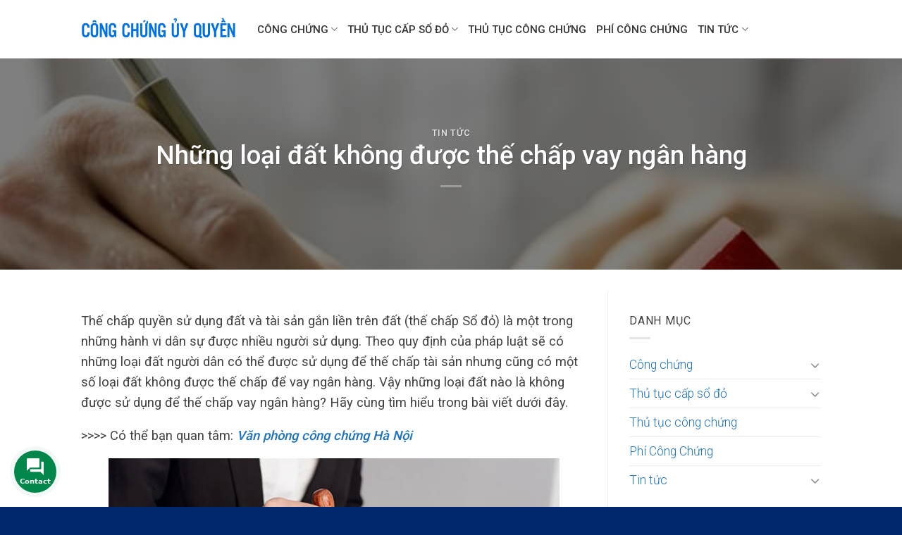

--- FILE ---
content_type: text/html; charset=UTF-8
request_url: https://congchunguyquyen.com/nhung-loai-dat-khong-duoc-the-chap-vay-ngan-hang/
body_size: 27818
content:
<!DOCTYPE html>
<!--[if IE 9 ]> <html lang="vi" class="ie9 loading-site no-js"> <![endif]-->
<!--[if IE 8 ]> <html lang="vi" class="ie8 loading-site no-js"> <![endif]-->
<!--[if (gte IE 9)|!(IE)]><!--><html lang="vi" class="loading-site no-js"> <!--<![endif]-->
<head>
	<meta charset="UTF-8" />
	<link rel="profile" href="http://gmpg.org/xfn/11" />
	<link rel="pingback" href="https://congchunguyquyen.com/xmlrpc.php" />
	<script>(function(html){html.className = html.className.replace(/\bno-js\b/,'js')})(document.documentElement);</script>
<meta name='robots' content='index, follow, max-image-preview:large, max-snippet:-1, max-video-preview:-1' />
<meta name="viewport" content="width=device-width, initial-scale=1, maximum-scale=1" />
	<title>Những loại đất không được thế chấp vay ngân hàng</title>
	<meta name="description" content="Pháp luật quy định có những loại đất người dân được sử dụng để thế chấp nhưng cũng có một số loại đất không được thế chấp để vay vốn ngân hàng" />
	<link rel="canonical" href="https://congchunguyquyen.com/nhung-loai-dat-khong-duoc-the-chap-vay-ngan-hang/" />
	<meta property="og:locale" content="vi_VN" />
	<meta property="og:type" content="article" />
	<meta property="og:title" content="Những loại đất không được thế chấp vay ngân hàng" />
	<meta property="og:description" content="Pháp luật quy định có những loại đất người dân được sử dụng để thế chấp nhưng cũng có một số loại đất không được thế chấp để vay vốn ngân hàng" />
	<meta property="og:url" content="https://congchunguyquyen.com/nhung-loai-dat-khong-duoc-the-chap-vay-ngan-hang/" />
	<meta property="og:site_name" content="Công Chứng Ủy Quyền" />
	<meta property="article:published_time" content="2022-07-06T07:29:55+00:00" />
	<meta property="article:modified_time" content="2022-07-06T07:29:58+00:00" />
	<meta property="og:image" content="https://congchunguyquyen.com/wp-content/uploads/2021/11/2.jpg" />
	<meta property="og:image:width" content="640" />
	<meta property="og:image:height" content="427" />
	<meta property="og:image:type" content="image/jpeg" />
	<meta name="author" content="bientap" />
	<meta name="twitter:card" content="summary_large_image" />
	<meta name="twitter:label1" content="Được viết bởi" />
	<meta name="twitter:data1" content="bientap" />
	<meta name="twitter:label2" content="Ước tính thời gian đọc" />
	<meta name="twitter:data2" content="8 phút" />
	<script type="application/ld+json" class="yoast-schema-graph">{"@context":"https://schema.org","@graph":[{"@type":"Article","@id":"https://congchunguyquyen.com/nhung-loai-dat-khong-duoc-the-chap-vay-ngan-hang/#article","isPartOf":{"@id":"https://congchunguyquyen.com/nhung-loai-dat-khong-duoc-the-chap-vay-ngan-hang/"},"author":{"name":"bientap","@id":"https://congchunguyquyen.com/#/schema/person/650527856b196ce36f55a12a62409113"},"headline":"Những loại đất không được thế chấp vay ngân hàng","datePublished":"2022-07-06T07:29:55+00:00","dateModified":"2022-07-06T07:29:58+00:00","mainEntityOfPage":{"@id":"https://congchunguyquyen.com/nhung-loai-dat-khong-duoc-the-chap-vay-ngan-hang/"},"wordCount":2315,"commentCount":0,"publisher":{"@id":"https://congchunguyquyen.com/#organization"},"image":{"@id":"https://congchunguyquyen.com/nhung-loai-dat-khong-duoc-the-chap-vay-ngan-hang/#primaryimage"},"thumbnailUrl":"https://congchunguyquyen.com/wp-content/uploads/2021/11/2.jpg","articleSection":["Tin tức"],"inLanguage":"vi"},{"@type":"WebPage","@id":"https://congchunguyquyen.com/nhung-loai-dat-khong-duoc-the-chap-vay-ngan-hang/","url":"https://congchunguyquyen.com/nhung-loai-dat-khong-duoc-the-chap-vay-ngan-hang/","name":"Những loại đất không được thế chấp vay ngân hàng","isPartOf":{"@id":"https://congchunguyquyen.com/#website"},"primaryImageOfPage":{"@id":"https://congchunguyquyen.com/nhung-loai-dat-khong-duoc-the-chap-vay-ngan-hang/#primaryimage"},"image":{"@id":"https://congchunguyquyen.com/nhung-loai-dat-khong-duoc-the-chap-vay-ngan-hang/#primaryimage"},"thumbnailUrl":"https://congchunguyquyen.com/wp-content/uploads/2021/11/2.jpg","datePublished":"2022-07-06T07:29:55+00:00","dateModified":"2022-07-06T07:29:58+00:00","description":"Pháp luật quy định có những loại đất người dân được sử dụng để thế chấp nhưng cũng có một số loại đất không được thế chấp để vay vốn ngân hàng","breadcrumb":{"@id":"https://congchunguyquyen.com/nhung-loai-dat-khong-duoc-the-chap-vay-ngan-hang/#breadcrumb"},"inLanguage":"vi","potentialAction":[{"@type":"ReadAction","target":["https://congchunguyquyen.com/nhung-loai-dat-khong-duoc-the-chap-vay-ngan-hang/"]}]},{"@type":"ImageObject","inLanguage":"vi","@id":"https://congchunguyquyen.com/nhung-loai-dat-khong-duoc-the-chap-vay-ngan-hang/#primaryimage","url":"https://congchunguyquyen.com/wp-content/uploads/2021/11/2.jpg","contentUrl":"https://congchunguyquyen.com/wp-content/uploads/2021/11/2.jpg","width":640,"height":427},{"@type":"BreadcrumbList","@id":"https://congchunguyquyen.com/nhung-loai-dat-khong-duoc-the-chap-vay-ngan-hang/#breadcrumb","itemListElement":[{"@type":"ListItem","position":1,"name":"Trang chủ","item":"https://congchunguyquyen.com/"},{"@type":"ListItem","position":2,"name":"Những loại đất không được thế chấp vay ngân hàng"}]},{"@type":"WebSite","@id":"https://congchunguyquyen.com/#website","url":"https://congchunguyquyen.com/","name":"congchunguyquyen.com","description":"Uy Tín - Chuyên Nghiệp","publisher":{"@id":"https://congchunguyquyen.com/#organization"},"alternateName":"congchunguyquyen.com","potentialAction":[{"@type":"SearchAction","target":{"@type":"EntryPoint","urlTemplate":"https://congchunguyquyen.com/?s={search_term_string}"},"query-input":{"@type":"PropertyValueSpecification","valueRequired":true,"valueName":"search_term_string"}}],"inLanguage":"vi"},{"@type":"Organization","@id":"https://congchunguyquyen.com/#organization","name":"congchung247.com.vn","url":"https://congchunguyquyen.com/","logo":{"@type":"ImageObject","inLanguage":"vi","@id":"https://congchunguyquyen.com/#/schema/logo/image/","url":"https://congchunguyquyen.com/wp-content/uploads/2021/07/congchung.edu_.vn_.png","contentUrl":"https://congchunguyquyen.com/wp-content/uploads/2021/07/congchung.edu_.vn_.png","width":733,"height":111,"caption":"congchung247.com.vn"},"image":{"@id":"https://congchunguyquyen.com/#/schema/logo/image/"}},{"@type":"Person","@id":"https://congchunguyquyen.com/#/schema/person/650527856b196ce36f55a12a62409113","name":"bientap","image":{"@type":"ImageObject","inLanguage":"vi","@id":"https://congchunguyquyen.com/#/schema/person/image/","url":"https://secure.gravatar.com/avatar/6b04bffeae56c1577747ee8af4d3e6687130f9b080bdffb1b17ec24d6039818c?s=96&d=mm&r=g","contentUrl":"https://secure.gravatar.com/avatar/6b04bffeae56c1577747ee8af4d3e6687130f9b080bdffb1b17ec24d6039818c?s=96&d=mm&r=g","caption":"bientap"}}]}</script>


<link rel='dns-prefetch' href='//fonts.googleapis.com' />
<style id='wp-img-auto-sizes-contain-inline-css' type='text/css'>
img:is([sizes=auto i],[sizes^="auto," i]){contain-intrinsic-size:3000px 1500px}
/*# sourceURL=wp-img-auto-sizes-contain-inline-css */
</style>
<style id='wp-block-library-inline-css' type='text/css'>
:root{--wp-block-synced-color:#7a00df;--wp-block-synced-color--rgb:122,0,223;--wp-bound-block-color:var(--wp-block-synced-color);--wp-editor-canvas-background:#ddd;--wp-admin-theme-color:#007cba;--wp-admin-theme-color--rgb:0,124,186;--wp-admin-theme-color-darker-10:#006ba1;--wp-admin-theme-color-darker-10--rgb:0,107,160.5;--wp-admin-theme-color-darker-20:#005a87;--wp-admin-theme-color-darker-20--rgb:0,90,135;--wp-admin-border-width-focus:2px}@media (min-resolution:192dpi){:root{--wp-admin-border-width-focus:1.5px}}.wp-element-button{cursor:pointer}:root .has-very-light-gray-background-color{background-color:#eee}:root .has-very-dark-gray-background-color{background-color:#313131}:root .has-very-light-gray-color{color:#eee}:root .has-very-dark-gray-color{color:#313131}:root .has-vivid-green-cyan-to-vivid-cyan-blue-gradient-background{background:linear-gradient(135deg,#00d084,#0693e3)}:root .has-purple-crush-gradient-background{background:linear-gradient(135deg,#34e2e4,#4721fb 50%,#ab1dfe)}:root .has-hazy-dawn-gradient-background{background:linear-gradient(135deg,#faaca8,#dad0ec)}:root .has-subdued-olive-gradient-background{background:linear-gradient(135deg,#fafae1,#67a671)}:root .has-atomic-cream-gradient-background{background:linear-gradient(135deg,#fdd79a,#004a59)}:root .has-nightshade-gradient-background{background:linear-gradient(135deg,#330968,#31cdcf)}:root .has-midnight-gradient-background{background:linear-gradient(135deg,#020381,#2874fc)}:root{--wp--preset--font-size--normal:16px;--wp--preset--font-size--huge:42px}.has-regular-font-size{font-size:1em}.has-larger-font-size{font-size:2.625em}.has-normal-font-size{font-size:var(--wp--preset--font-size--normal)}.has-huge-font-size{font-size:var(--wp--preset--font-size--huge)}.has-text-align-center{text-align:center}.has-text-align-left{text-align:left}.has-text-align-right{text-align:right}.has-fit-text{white-space:nowrap!important}#end-resizable-editor-section{display:none}.aligncenter{clear:both}.items-justified-left{justify-content:flex-start}.items-justified-center{justify-content:center}.items-justified-right{justify-content:flex-end}.items-justified-space-between{justify-content:space-between}.screen-reader-text{border:0;clip-path:inset(50%);height:1px;margin:-1px;overflow:hidden;padding:0;position:absolute;width:1px;word-wrap:normal!important}.screen-reader-text:focus{background-color:#ddd;clip-path:none;color:#444;display:block;font-size:1em;height:auto;left:5px;line-height:normal;padding:15px 23px 14px;text-decoration:none;top:5px;width:auto;z-index:100000}html :where(.has-border-color){border-style:solid}html :where([style*=border-top-color]){border-top-style:solid}html :where([style*=border-right-color]){border-right-style:solid}html :where([style*=border-bottom-color]){border-bottom-style:solid}html :where([style*=border-left-color]){border-left-style:solid}html :where([style*=border-width]){border-style:solid}html :where([style*=border-top-width]){border-top-style:solid}html :where([style*=border-right-width]){border-right-style:solid}html :where([style*=border-bottom-width]){border-bottom-style:solid}html :where([style*=border-left-width]){border-left-style:solid}html :where(img[class*=wp-image-]){height:auto;max-width:100%}:where(figure){margin:0 0 1em}html :where(.is-position-sticky){--wp-admin--admin-bar--position-offset:var(--wp-admin--admin-bar--height,0px)}@media screen and (max-width:600px){html :where(.is-position-sticky){--wp-admin--admin-bar--position-offset:0px}}

/*# sourceURL=wp-block-library-inline-css */
</style><style id='wp-block-image-inline-css' type='text/css'>
.wp-block-image>a,.wp-block-image>figure>a{display:inline-block}.wp-block-image img{box-sizing:border-box;height:auto;max-width:100%;vertical-align:bottom}@media not (prefers-reduced-motion){.wp-block-image img.hide{visibility:hidden}.wp-block-image img.show{animation:show-content-image .4s}}.wp-block-image[style*=border-radius] img,.wp-block-image[style*=border-radius]>a{border-radius:inherit}.wp-block-image.has-custom-border img{box-sizing:border-box}.wp-block-image.aligncenter{text-align:center}.wp-block-image.alignfull>a,.wp-block-image.alignwide>a{width:100%}.wp-block-image.alignfull img,.wp-block-image.alignwide img{height:auto;width:100%}.wp-block-image .aligncenter,.wp-block-image .alignleft,.wp-block-image .alignright,.wp-block-image.aligncenter,.wp-block-image.alignleft,.wp-block-image.alignright{display:table}.wp-block-image .aligncenter>figcaption,.wp-block-image .alignleft>figcaption,.wp-block-image .alignright>figcaption,.wp-block-image.aligncenter>figcaption,.wp-block-image.alignleft>figcaption,.wp-block-image.alignright>figcaption{caption-side:bottom;display:table-caption}.wp-block-image .alignleft{float:left;margin:.5em 1em .5em 0}.wp-block-image .alignright{float:right;margin:.5em 0 .5em 1em}.wp-block-image .aligncenter{margin-left:auto;margin-right:auto}.wp-block-image :where(figcaption){margin-bottom:1em;margin-top:.5em}.wp-block-image.is-style-circle-mask img{border-radius:9999px}@supports ((-webkit-mask-image:none) or (mask-image:none)) or (-webkit-mask-image:none){.wp-block-image.is-style-circle-mask img{border-radius:0;-webkit-mask-image:url('data:image/svg+xml;utf8,<svg viewBox="0 0 100 100" xmlns="http://www.w3.org/2000/svg"><circle cx="50" cy="50" r="50"/></svg>');mask-image:url('data:image/svg+xml;utf8,<svg viewBox="0 0 100 100" xmlns="http://www.w3.org/2000/svg"><circle cx="50" cy="50" r="50"/></svg>');mask-mode:alpha;-webkit-mask-position:center;mask-position:center;-webkit-mask-repeat:no-repeat;mask-repeat:no-repeat;-webkit-mask-size:contain;mask-size:contain}}:root :where(.wp-block-image.is-style-rounded img,.wp-block-image .is-style-rounded img){border-radius:9999px}.wp-block-image figure{margin:0}.wp-lightbox-container{display:flex;flex-direction:column;position:relative}.wp-lightbox-container img{cursor:zoom-in}.wp-lightbox-container img:hover+button{opacity:1}.wp-lightbox-container button{align-items:center;backdrop-filter:blur(16px) saturate(180%);background-color:#5a5a5a40;border:none;border-radius:4px;cursor:zoom-in;display:flex;height:20px;justify-content:center;opacity:0;padding:0;position:absolute;right:16px;text-align:center;top:16px;width:20px;z-index:100}@media not (prefers-reduced-motion){.wp-lightbox-container button{transition:opacity .2s ease}}.wp-lightbox-container button:focus-visible{outline:3px auto #5a5a5a40;outline:3px auto -webkit-focus-ring-color;outline-offset:3px}.wp-lightbox-container button:hover{cursor:pointer;opacity:1}.wp-lightbox-container button:focus{opacity:1}.wp-lightbox-container button:focus,.wp-lightbox-container button:hover,.wp-lightbox-container button:not(:hover):not(:active):not(.has-background){background-color:#5a5a5a40;border:none}.wp-lightbox-overlay{box-sizing:border-box;cursor:zoom-out;height:100vh;left:0;overflow:hidden;position:fixed;top:0;visibility:hidden;width:100%;z-index:100000}.wp-lightbox-overlay .close-button{align-items:center;cursor:pointer;display:flex;justify-content:center;min-height:40px;min-width:40px;padding:0;position:absolute;right:calc(env(safe-area-inset-right) + 16px);top:calc(env(safe-area-inset-top) + 16px);z-index:5000000}.wp-lightbox-overlay .close-button:focus,.wp-lightbox-overlay .close-button:hover,.wp-lightbox-overlay .close-button:not(:hover):not(:active):not(.has-background){background:none;border:none}.wp-lightbox-overlay .lightbox-image-container{height:var(--wp--lightbox-container-height);left:50%;overflow:hidden;position:absolute;top:50%;transform:translate(-50%,-50%);transform-origin:top left;width:var(--wp--lightbox-container-width);z-index:9999999999}.wp-lightbox-overlay .wp-block-image{align-items:center;box-sizing:border-box;display:flex;height:100%;justify-content:center;margin:0;position:relative;transform-origin:0 0;width:100%;z-index:3000000}.wp-lightbox-overlay .wp-block-image img{height:var(--wp--lightbox-image-height);min-height:var(--wp--lightbox-image-height);min-width:var(--wp--lightbox-image-width);width:var(--wp--lightbox-image-width)}.wp-lightbox-overlay .wp-block-image figcaption{display:none}.wp-lightbox-overlay button{background:none;border:none}.wp-lightbox-overlay .scrim{background-color:#fff;height:100%;opacity:.9;position:absolute;width:100%;z-index:2000000}.wp-lightbox-overlay.active{visibility:visible}@media not (prefers-reduced-motion){.wp-lightbox-overlay.active{animation:turn-on-visibility .25s both}.wp-lightbox-overlay.active img{animation:turn-on-visibility .35s both}.wp-lightbox-overlay.show-closing-animation:not(.active){animation:turn-off-visibility .35s both}.wp-lightbox-overlay.show-closing-animation:not(.active) img{animation:turn-off-visibility .25s both}.wp-lightbox-overlay.zoom.active{animation:none;opacity:1;visibility:visible}.wp-lightbox-overlay.zoom.active .lightbox-image-container{animation:lightbox-zoom-in .4s}.wp-lightbox-overlay.zoom.active .lightbox-image-container img{animation:none}.wp-lightbox-overlay.zoom.active .scrim{animation:turn-on-visibility .4s forwards}.wp-lightbox-overlay.zoom.show-closing-animation:not(.active){animation:none}.wp-lightbox-overlay.zoom.show-closing-animation:not(.active) .lightbox-image-container{animation:lightbox-zoom-out .4s}.wp-lightbox-overlay.zoom.show-closing-animation:not(.active) .lightbox-image-container img{animation:none}.wp-lightbox-overlay.zoom.show-closing-animation:not(.active) .scrim{animation:turn-off-visibility .4s forwards}}@keyframes show-content-image{0%{visibility:hidden}99%{visibility:hidden}to{visibility:visible}}@keyframes turn-on-visibility{0%{opacity:0}to{opacity:1}}@keyframes turn-off-visibility{0%{opacity:1;visibility:visible}99%{opacity:0;visibility:visible}to{opacity:0;visibility:hidden}}@keyframes lightbox-zoom-in{0%{transform:translate(calc((-100vw + var(--wp--lightbox-scrollbar-width))/2 + var(--wp--lightbox-initial-left-position)),calc(-50vh + var(--wp--lightbox-initial-top-position))) scale(var(--wp--lightbox-scale))}to{transform:translate(-50%,-50%) scale(1)}}@keyframes lightbox-zoom-out{0%{transform:translate(-50%,-50%) scale(1);visibility:visible}99%{visibility:visible}to{transform:translate(calc((-100vw + var(--wp--lightbox-scrollbar-width))/2 + var(--wp--lightbox-initial-left-position)),calc(-50vh + var(--wp--lightbox-initial-top-position))) scale(var(--wp--lightbox-scale));visibility:hidden}}
/*# sourceURL=https://congchunguyquyen.com/wp-includes/blocks/image/style.min.css */
</style>
<style id='wp-block-paragraph-inline-css' type='text/css'>
.is-small-text{font-size:.875em}.is-regular-text{font-size:1em}.is-large-text{font-size:2.25em}.is-larger-text{font-size:3em}.has-drop-cap:not(:focus):first-letter{float:left;font-size:8.4em;font-style:normal;font-weight:100;line-height:.68;margin:.05em .1em 0 0;text-transform:uppercase}body.rtl .has-drop-cap:not(:focus):first-letter{float:none;margin-left:.1em}p.has-drop-cap.has-background{overflow:hidden}:root :where(p.has-background){padding:1.25em 2.375em}:where(p.has-text-color:not(.has-link-color)) a{color:inherit}p.has-text-align-left[style*="writing-mode:vertical-lr"],p.has-text-align-right[style*="writing-mode:vertical-rl"]{rotate:180deg}
/*# sourceURL=https://congchunguyquyen.com/wp-includes/blocks/paragraph/style.min.css */
</style>
<style id='global-styles-inline-css' type='text/css'>
:root{--wp--preset--aspect-ratio--square: 1;--wp--preset--aspect-ratio--4-3: 4/3;--wp--preset--aspect-ratio--3-4: 3/4;--wp--preset--aspect-ratio--3-2: 3/2;--wp--preset--aspect-ratio--2-3: 2/3;--wp--preset--aspect-ratio--16-9: 16/9;--wp--preset--aspect-ratio--9-16: 9/16;--wp--preset--color--black: #000000;--wp--preset--color--cyan-bluish-gray: #abb8c3;--wp--preset--color--white: #ffffff;--wp--preset--color--pale-pink: #f78da7;--wp--preset--color--vivid-red: #cf2e2e;--wp--preset--color--luminous-vivid-orange: #ff6900;--wp--preset--color--luminous-vivid-amber: #fcb900;--wp--preset--color--light-green-cyan: #7bdcb5;--wp--preset--color--vivid-green-cyan: #00d084;--wp--preset--color--pale-cyan-blue: #8ed1fc;--wp--preset--color--vivid-cyan-blue: #0693e3;--wp--preset--color--vivid-purple: #9b51e0;--wp--preset--gradient--vivid-cyan-blue-to-vivid-purple: linear-gradient(135deg,rgb(6,147,227) 0%,rgb(155,81,224) 100%);--wp--preset--gradient--light-green-cyan-to-vivid-green-cyan: linear-gradient(135deg,rgb(122,220,180) 0%,rgb(0,208,130) 100%);--wp--preset--gradient--luminous-vivid-amber-to-luminous-vivid-orange: linear-gradient(135deg,rgb(252,185,0) 0%,rgb(255,105,0) 100%);--wp--preset--gradient--luminous-vivid-orange-to-vivid-red: linear-gradient(135deg,rgb(255,105,0) 0%,rgb(207,46,46) 100%);--wp--preset--gradient--very-light-gray-to-cyan-bluish-gray: linear-gradient(135deg,rgb(238,238,238) 0%,rgb(169,184,195) 100%);--wp--preset--gradient--cool-to-warm-spectrum: linear-gradient(135deg,rgb(74,234,220) 0%,rgb(151,120,209) 20%,rgb(207,42,186) 40%,rgb(238,44,130) 60%,rgb(251,105,98) 80%,rgb(254,248,76) 100%);--wp--preset--gradient--blush-light-purple: linear-gradient(135deg,rgb(255,206,236) 0%,rgb(152,150,240) 100%);--wp--preset--gradient--blush-bordeaux: linear-gradient(135deg,rgb(254,205,165) 0%,rgb(254,45,45) 50%,rgb(107,0,62) 100%);--wp--preset--gradient--luminous-dusk: linear-gradient(135deg,rgb(255,203,112) 0%,rgb(199,81,192) 50%,rgb(65,88,208) 100%);--wp--preset--gradient--pale-ocean: linear-gradient(135deg,rgb(255,245,203) 0%,rgb(182,227,212) 50%,rgb(51,167,181) 100%);--wp--preset--gradient--electric-grass: linear-gradient(135deg,rgb(202,248,128) 0%,rgb(113,206,126) 100%);--wp--preset--gradient--midnight: linear-gradient(135deg,rgb(2,3,129) 0%,rgb(40,116,252) 100%);--wp--preset--font-size--small: 13px;--wp--preset--font-size--medium: 20px;--wp--preset--font-size--large: 36px;--wp--preset--font-size--x-large: 42px;--wp--preset--spacing--20: 0.44rem;--wp--preset--spacing--30: 0.67rem;--wp--preset--spacing--40: 1rem;--wp--preset--spacing--50: 1.5rem;--wp--preset--spacing--60: 2.25rem;--wp--preset--spacing--70: 3.38rem;--wp--preset--spacing--80: 5.06rem;--wp--preset--shadow--natural: 6px 6px 9px rgba(0, 0, 0, 0.2);--wp--preset--shadow--deep: 12px 12px 50px rgba(0, 0, 0, 0.4);--wp--preset--shadow--sharp: 6px 6px 0px rgba(0, 0, 0, 0.2);--wp--preset--shadow--outlined: 6px 6px 0px -3px rgb(255, 255, 255), 6px 6px rgb(0, 0, 0);--wp--preset--shadow--crisp: 6px 6px 0px rgb(0, 0, 0);}:where(.is-layout-flex){gap: 0.5em;}:where(.is-layout-grid){gap: 0.5em;}body .is-layout-flex{display: flex;}.is-layout-flex{flex-wrap: wrap;align-items: center;}.is-layout-flex > :is(*, div){margin: 0;}body .is-layout-grid{display: grid;}.is-layout-grid > :is(*, div){margin: 0;}:where(.wp-block-columns.is-layout-flex){gap: 2em;}:where(.wp-block-columns.is-layout-grid){gap: 2em;}:where(.wp-block-post-template.is-layout-flex){gap: 1.25em;}:where(.wp-block-post-template.is-layout-grid){gap: 1.25em;}.has-black-color{color: var(--wp--preset--color--black) !important;}.has-cyan-bluish-gray-color{color: var(--wp--preset--color--cyan-bluish-gray) !important;}.has-white-color{color: var(--wp--preset--color--white) !important;}.has-pale-pink-color{color: var(--wp--preset--color--pale-pink) !important;}.has-vivid-red-color{color: var(--wp--preset--color--vivid-red) !important;}.has-luminous-vivid-orange-color{color: var(--wp--preset--color--luminous-vivid-orange) !important;}.has-luminous-vivid-amber-color{color: var(--wp--preset--color--luminous-vivid-amber) !important;}.has-light-green-cyan-color{color: var(--wp--preset--color--light-green-cyan) !important;}.has-vivid-green-cyan-color{color: var(--wp--preset--color--vivid-green-cyan) !important;}.has-pale-cyan-blue-color{color: var(--wp--preset--color--pale-cyan-blue) !important;}.has-vivid-cyan-blue-color{color: var(--wp--preset--color--vivid-cyan-blue) !important;}.has-vivid-purple-color{color: var(--wp--preset--color--vivid-purple) !important;}.has-black-background-color{background-color: var(--wp--preset--color--black) !important;}.has-cyan-bluish-gray-background-color{background-color: var(--wp--preset--color--cyan-bluish-gray) !important;}.has-white-background-color{background-color: var(--wp--preset--color--white) !important;}.has-pale-pink-background-color{background-color: var(--wp--preset--color--pale-pink) !important;}.has-vivid-red-background-color{background-color: var(--wp--preset--color--vivid-red) !important;}.has-luminous-vivid-orange-background-color{background-color: var(--wp--preset--color--luminous-vivid-orange) !important;}.has-luminous-vivid-amber-background-color{background-color: var(--wp--preset--color--luminous-vivid-amber) !important;}.has-light-green-cyan-background-color{background-color: var(--wp--preset--color--light-green-cyan) !important;}.has-vivid-green-cyan-background-color{background-color: var(--wp--preset--color--vivid-green-cyan) !important;}.has-pale-cyan-blue-background-color{background-color: var(--wp--preset--color--pale-cyan-blue) !important;}.has-vivid-cyan-blue-background-color{background-color: var(--wp--preset--color--vivid-cyan-blue) !important;}.has-vivid-purple-background-color{background-color: var(--wp--preset--color--vivid-purple) !important;}.has-black-border-color{border-color: var(--wp--preset--color--black) !important;}.has-cyan-bluish-gray-border-color{border-color: var(--wp--preset--color--cyan-bluish-gray) !important;}.has-white-border-color{border-color: var(--wp--preset--color--white) !important;}.has-pale-pink-border-color{border-color: var(--wp--preset--color--pale-pink) !important;}.has-vivid-red-border-color{border-color: var(--wp--preset--color--vivid-red) !important;}.has-luminous-vivid-orange-border-color{border-color: var(--wp--preset--color--luminous-vivid-orange) !important;}.has-luminous-vivid-amber-border-color{border-color: var(--wp--preset--color--luminous-vivid-amber) !important;}.has-light-green-cyan-border-color{border-color: var(--wp--preset--color--light-green-cyan) !important;}.has-vivid-green-cyan-border-color{border-color: var(--wp--preset--color--vivid-green-cyan) !important;}.has-pale-cyan-blue-border-color{border-color: var(--wp--preset--color--pale-cyan-blue) !important;}.has-vivid-cyan-blue-border-color{border-color: var(--wp--preset--color--vivid-cyan-blue) !important;}.has-vivid-purple-border-color{border-color: var(--wp--preset--color--vivid-purple) !important;}.has-vivid-cyan-blue-to-vivid-purple-gradient-background{background: var(--wp--preset--gradient--vivid-cyan-blue-to-vivid-purple) !important;}.has-light-green-cyan-to-vivid-green-cyan-gradient-background{background: var(--wp--preset--gradient--light-green-cyan-to-vivid-green-cyan) !important;}.has-luminous-vivid-amber-to-luminous-vivid-orange-gradient-background{background: var(--wp--preset--gradient--luminous-vivid-amber-to-luminous-vivid-orange) !important;}.has-luminous-vivid-orange-to-vivid-red-gradient-background{background: var(--wp--preset--gradient--luminous-vivid-orange-to-vivid-red) !important;}.has-very-light-gray-to-cyan-bluish-gray-gradient-background{background: var(--wp--preset--gradient--very-light-gray-to-cyan-bluish-gray) !important;}.has-cool-to-warm-spectrum-gradient-background{background: var(--wp--preset--gradient--cool-to-warm-spectrum) !important;}.has-blush-light-purple-gradient-background{background: var(--wp--preset--gradient--blush-light-purple) !important;}.has-blush-bordeaux-gradient-background{background: var(--wp--preset--gradient--blush-bordeaux) !important;}.has-luminous-dusk-gradient-background{background: var(--wp--preset--gradient--luminous-dusk) !important;}.has-pale-ocean-gradient-background{background: var(--wp--preset--gradient--pale-ocean) !important;}.has-electric-grass-gradient-background{background: var(--wp--preset--gradient--electric-grass) !important;}.has-midnight-gradient-background{background: var(--wp--preset--gradient--midnight) !important;}.has-small-font-size{font-size: var(--wp--preset--font-size--small) !important;}.has-medium-font-size{font-size: var(--wp--preset--font-size--medium) !important;}.has-large-font-size{font-size: var(--wp--preset--font-size--large) !important;}.has-x-large-font-size{font-size: var(--wp--preset--font-size--x-large) !important;}
/*# sourceURL=global-styles-inline-css */
</style>

<style id='classic-theme-styles-inline-css' type='text/css'>
/*! This file is auto-generated */
.wp-block-button__link{color:#fff;background-color:#32373c;border-radius:9999px;box-shadow:none;text-decoration:none;padding:calc(.667em + 2px) calc(1.333em + 2px);font-size:1.125em}.wp-block-file__button{background:#32373c;color:#fff;text-decoration:none}
/*# sourceURL=/wp-includes/css/classic-themes.min.css */
</style>
<link rel='stylesheet' id='kk-star-ratings-css' href='https://congchunguyquyen.com/wp-content/plugins/kk-star-ratings/src/core/public/css/kk-star-ratings.min.css' type='text/css' media='all' />
<link rel='stylesheet' id='toc-screen-css' href='https://congchunguyquyen.com/wp-content/plugins/table-of-contents-plus/screen.min.css' type='text/css' media='all' />
<link rel='stylesheet' id='crp-style-grid-css' href='https://congchunguyquyen.com/wp-content/plugins/contextual-related-posts/css/grid.min.css' type='text/css' media='all' />
<style id='crp-style-grid-inline-css' type='text/css'>

			.crp_related.crp-grid ul li a.crp_link {
				grid-template-rows: 150px auto;
			}
			.crp_related.crp-grid ul {
				grid-template-columns: repeat(auto-fill, minmax(150px, 1fr));
			}
			
/*# sourceURL=crp-style-grid-inline-css */
</style>
<link rel='stylesheet' id='flatsome-icons-css' href='https://congchunguyquyen.com/wp-content/themes/flatsome/assets/css/fl-icons.css' type='text/css' media='all' />
<link rel='stylesheet' id='flatsome-main-css' href='https://congchunguyquyen.com/wp-content/themes/flatsome/assets/css/flatsome.css' type='text/css' media='all' />
<link rel='stylesheet' id='flatsome-style-css' href='https://congchunguyquyen.com/wp-content/themes/flatsome/style.css' type='text/css' media='all' />
<link crossorigin="anonymous" rel='stylesheet' id='flatsome-googlefonts-css' href='//fonts.googleapis.com/css?family=Roboto%3Aregular%2C500%2C300%2C500%2C300&#038;display=swap' type='text/css' media='all' />
<link rel='stylesheet' id='jquery.contactus.css-css' href='https://congchunguyquyen.com/wp-content/plugins/ar-contactus/res/css/jquery.contactus.min.css' type='text/css' media='all' />
<link rel='stylesheet' id='contactus.generated.desktop.css-css' href='https://congchunguyquyen.com/wp-content/plugins/ar-contactus/res/css/generated-desktop.css' type='text/css' media='all' />
<link crossorigin="anonymous" rel='stylesheet' id='contactus.fa.css-css' href='https://use.fontawesome.com/releases/v5.8.1/css/all.css' type='text/css' media='all' />
<script type="text/javascript" src="https://congchunguyquyen.com/wp-includes/js/jquery/jquery.min.js" id="jquery-core-js"></script>
<script type="text/javascript" src="https://congchunguyquyen.com/wp-includes/js/jquery/jquery-migrate.min.js" id="jquery-migrate-js"></script>
<script type="text/javascript" src="https://congchunguyquyen.com/wp-content/plugins/ar-contactus/res/js/scripts.js" id="jquery.contactus.scripts-js"></script>
<style>.bg{opacity: 0; transition: opacity 1s; -webkit-transition: opacity 1s;} .bg-loaded{opacity: 1;}</style><!--[if IE]><link rel="stylesheet" type="text/css" href="https://congchunguyquyen.com/wp-content/themes/flatsome/assets/css/ie-fallback.css"><script src="//cdnjs.cloudflare.com/ajax/libs/html5shiv/3.6.1/html5shiv.js"></script><script>var head = document.getElementsByTagName('head')[0],style = document.createElement('style');style.type = 'text/css';style.styleSheet.cssText = ':before,:after{content:none !important';head.appendChild(style);setTimeout(function(){head.removeChild(style);}, 0);</script><script src="https://congchunguyquyen.com/wp-content/themes/flatsome/assets/libs/ie-flexibility.js"></script><![endif]--><link rel="amphtml" href="https://congchunguyquyen.com/nhung-loai-dat-khong-duoc-the-chap-vay-ngan-hang/?amp"><link rel="icon" href="https://congchunguyquyen.com/wp-content/uploads/2021/06/cropped-favicon-1-32x32.png" sizes="32x32" />
<link rel="icon" href="https://congchunguyquyen.com/wp-content/uploads/2021/06/cropped-favicon-1-192x192.png" sizes="192x192" />
<link rel="apple-touch-icon" href="https://congchunguyquyen.com/wp-content/uploads/2021/06/cropped-favicon-1-180x180.png" />
<meta name="msapplication-TileImage" content="https://congchunguyquyen.com/wp-content/uploads/2021/06/cropped-favicon-1-270x270.png" />
<style id="custom-css" type="text/css">:root {--primary-color: #1e73be;}.header-main{height: 83px}#logo img{max-height: 83px}#logo{width:220px;}.header-bottom{min-height: 10px}.header-top{min-height: 20px}.transparent .header-main{height: 30px}.transparent #logo img{max-height: 30px}.has-transparent + .page-title:first-of-type,.has-transparent + #main > .page-title,.has-transparent + #main > div > .page-title,.has-transparent + #main .page-header-wrapper:first-of-type .page-title{padding-top: 30px;}.header.show-on-scroll,.stuck .header-main{height:70px!important}.stuck #logo img{max-height: 70px!important}.search-form{ width: 100%;}.header-bg-color, .header-wrapper {background-color: rgba(255,255,255,0.9)}.header-bottom {background-color: #f1f1f1}.header-main .nav > li > a{line-height: 16px }.stuck .header-main .nav > li > a{line-height: 50px }.header-bottom-nav > li > a{line-height: 16px }@media (max-width: 549px) {.header-main{height: 70px}#logo img{max-height: 70px}}/* Color */.accordion-title.active, .has-icon-bg .icon .icon-inner,.logo a, .primary.is-underline, .primary.is-link, .badge-outline .badge-inner, .nav-outline > li.active> a,.nav-outline >li.active > a, .cart-icon strong,[data-color='primary'], .is-outline.primary{color: #1e73be;}/* Color !important */[data-text-color="primary"]{color: #1e73be!important;}/* Background Color */[data-text-bg="primary"]{background-color: #1e73be;}/* Background */.scroll-to-bullets a,.featured-title, .label-new.menu-item > a:after, .nav-pagination > li > .current,.nav-pagination > li > span:hover,.nav-pagination > li > a:hover,.has-hover:hover .badge-outline .badge-inner,button[type="submit"], .button.wc-forward:not(.checkout):not(.checkout-button), .button.submit-button, .button.primary:not(.is-outline),.featured-table .title,.is-outline:hover, .has-icon:hover .icon-label,.nav-dropdown-bold .nav-column li > a:hover, .nav-dropdown.nav-dropdown-bold > li > a:hover, .nav-dropdown-bold.dark .nav-column li > a:hover, .nav-dropdown.nav-dropdown-bold.dark > li > a:hover, .is-outline:hover, .tagcloud a:hover,.grid-tools a, input[type='submit']:not(.is-form), .box-badge:hover .box-text, input.button.alt,.nav-box > li > a:hover,.nav-box > li.active > a,.nav-pills > li.active > a ,.current-dropdown .cart-icon strong, .cart-icon:hover strong, .nav-line-bottom > li > a:before, .nav-line-grow > li > a:before, .nav-line > li > a:before,.banner, .header-top, .slider-nav-circle .flickity-prev-next-button:hover svg, .slider-nav-circle .flickity-prev-next-button:hover .arrow, .primary.is-outline:hover, .button.primary:not(.is-outline), input[type='submit'].primary, input[type='submit'].primary, input[type='reset'].button, input[type='button'].primary, .badge-inner{background-color: #1e73be;}/* Border */.nav-vertical.nav-tabs > li.active > a,.scroll-to-bullets a.active,.nav-pagination > li > .current,.nav-pagination > li > span:hover,.nav-pagination > li > a:hover,.has-hover:hover .badge-outline .badge-inner,.accordion-title.active,.featured-table,.is-outline:hover, .tagcloud a:hover,blockquote, .has-border, .cart-icon strong:after,.cart-icon strong,.blockUI:before, .processing:before,.loading-spin, .slider-nav-circle .flickity-prev-next-button:hover svg, .slider-nav-circle .flickity-prev-next-button:hover .arrow, .primary.is-outline:hover{border-color: #1e73be}.nav-tabs > li.active > a{border-top-color: #1e73be}.widget_shopping_cart_content .blockUI.blockOverlay:before { border-left-color: #1e73be }.woocommerce-checkout-review-order .blockUI.blockOverlay:before { border-left-color: #1e73be }/* Fill */.slider .flickity-prev-next-button:hover svg,.slider .flickity-prev-next-button:hover .arrow{fill: #1e73be;}body{font-size: 100%;}@media screen and (max-width: 549px){body{font-size: 100%;}}body{font-family:"Roboto", sans-serif}body{font-weight: 300}body{color: #424242}.nav > li > a {font-family:"Roboto", sans-serif;}.mobile-sidebar-levels-2 .nav > li > ul > li > a {font-family:"Roboto", sans-serif;}.nav > li > a {font-weight: 500;}.mobile-sidebar-levels-2 .nav > li > ul > li > a {font-weight: 500;}h1,h2,h3,h4,h5,h6,.heading-font, .off-canvas-center .nav-sidebar.nav-vertical > li > a{font-family: "Roboto", sans-serif;}h1,h2,h3,h4,h5,h6,.heading-font,.banner h1,.banner h2{font-weight: 500;}h1,h2,h3,h4,h5,h6,.heading-font{color: #333333;}.alt-font{font-family: "Roboto", sans-serif;}.alt-font{font-weight: 300!important;}a{color: #1e73be;}a:hover{color: #1e73be;}.tagcloud a:hover{border-color: #1e73be;background-color: #1e73be;}.footer-2{background-color: #024882}.absolute-footer, html{background-color: #01276d}.label-new.menu-item > a:after{content:"New";}.label-hot.menu-item > a:after{content:"Hot";}.label-sale.menu-item > a:after{content:"Sale";}.label-popular.menu-item > a:after{content:"Popular";}</style><!-- Global site tag (gtag.js) - Google Analytics -->
<script async src="https://www.googletagmanager.com/gtag/js?id=G-5M5P6HM6VG"></script>
<script>
  window.dataLayer = window.dataLayer || [];
  function gtag(){dataLayer.push(arguments);}
  gtag('js', new Date());

  gtag('config', 'G-5M5P6HM6VG');
</script>
<!-- Google Tag Manager -->
<script>(function(w,d,s,l,i){w[l]=w[l]||[];w[l].push({'gtm.start':
new Date().getTime(),event:'gtm.js'});var f=d.getElementsByTagName(s)[0],
j=d.createElement(s),dl=l!='dataLayer'?'&l='+l:'';j.async=true;j.src=
'https://www.googletagmanager.com/gtm.js?id='+i+dl;f.parentNode.insertBefore(j,f);
})(window,document,'script','dataLayer','GTM-WCCRQ5R');</script>
<!-- End Google Tag Manager -->
</head>

<body class="wp-singular post-template-default single single-post postid-2018 single-format-standard wp-theme-flatsome lightbox nav-dropdown-has-arrow nav-dropdown-has-shadow nav-dropdown-has-border">

<a class="skip-link screen-reader-text" href="#main">Skip to content</a>

<div id="wrapper">

	
	<header id="header" class="header has-sticky sticky-jump">
		<div class="header-wrapper">
			<div id="masthead" class="header-main ">
      <div class="header-inner flex-row container logo-left medium-logo-center" role="navigation">

          <!-- Logo -->
          <div id="logo" class="flex-col logo">
            <!-- Header logo -->
<a href="https://congchunguyquyen.com/" title="Công Chứng Ủy Quyền - Uy Tín &#8211; Chuyên Nghiệp" rel="home">
    <img width="220" height="83" src="https://congchunguyquyen.com/wp-content/uploads/2021/09/cclogo_11.-congchunguyquyen.com_.png" class="header_logo header-logo" alt="Công Chứng Ủy Quyền"/><img  width="220" height="83" src="https://congchunguyquyen.com/wp-content/uploads/2021/09/cclogo_11.-congchunguyquyen.com_.png" class="header-logo-dark" alt="Công Chứng Ủy Quyền"/></a>
          </div>

          <!-- Mobile Left Elements -->
          <div class="flex-col show-for-medium flex-left">
            <ul class="mobile-nav nav nav-left ">
              <li class="nav-icon has-icon">
  		<a href="#" data-open="#main-menu" data-pos="left" data-bg="main-menu-overlay" data-color="" class="is-small" aria-label="Menu" aria-controls="main-menu" aria-expanded="false">
		
		  <i class="icon-menu" ></i>
		  		</a>
	</li>            </ul>
          </div>

          <!-- Left Elements -->
          <div class="flex-col hide-for-medium flex-left
            flex-grow">
            <ul class="header-nav header-nav-main nav nav-left  nav-uppercase" >
              <li id="menu-item-514" class="menu-item menu-item-type-taxonomy menu-item-object-category menu-item-has-children menu-item-514 menu-item-design-default has-dropdown"><a href="https://congchunguyquyen.com/cong-chung/" class="nav-top-link">Công chứng<i class="icon-angle-down" ></i></a>
<ul class="sub-menu nav-dropdown nav-dropdown-default">
	<li id="menu-item-786" class="menu-item menu-item-type-post_type menu-item-object-post menu-item-has-children menu-item-786 nav-dropdown-col"><a href="https://congchunguyquyen.com/cong-chung-la-gi/">Danh mục công chứng</a>
	<ul class="sub-menu nav-column nav-dropdown-default">
		<li id="menu-item-182" class="menu-item menu-item-type-post_type menu-item-object-post menu-item-182 has-icon-left"><a href="https://congchunguyquyen.com/sao-y-chung-thuc-giay-to-tai-lieu/"><img class="ux-menu-icon" width="20" height="20" src="https://congchunguyquyen.com/wp-content/uploads/2021/05/law-1.png" alt="law" />Sao y chứng thực giấy tờ, tài liệu</a></li>
		<li id="menu-item-181" class="menu-item menu-item-type-post_type menu-item-object-post menu-item-181 has-icon-left"><a href="https://congchunguyquyen.com/dich-vu-dich-thuat-cong-chung/"><img class="ux-menu-icon" width="20" height="20" src="https://congchunguyquyen.com/wp-content/uploads/2021/05/law-1.png" alt="law" />Dịch thuật, chứng thực bản dịch các loại văn bản</a></li>
		<li id="menu-item-176" class="menu-item menu-item-type-post_type menu-item-object-post menu-item-176 has-icon-left"><a href="https://congchunguyquyen.com/cong-chung-hop-dong-tang-cho-quyen-su-dung-dat/"><img class="ux-menu-icon" width="20" height="20" src="https://congchunguyquyen.com/wp-content/uploads/2021/05/law-1.png" alt="law" />Công chứng hợp đồng tặng cho quyền sử dụng đất</a></li>
		<li id="menu-item-174" class="menu-item menu-item-type-post_type menu-item-object-post menu-item-174 has-icon-left"><a href="https://congchunguyquyen.com/cong-chung-hop-dong-mua-ban-chuyen-nhuong-nha-dat/"><img class="ux-menu-icon" width="20" height="20" src="https://congchunguyquyen.com/wp-content/uploads/2021/05/law-1.png" alt="law" />Công chứng hợp đồng mua bán, chuyển nhượng nhà đất</a></li>
		<li id="menu-item-180" class="menu-item menu-item-type-post_type menu-item-object-post menu-item-180 has-icon-left"><a href="https://congchunguyquyen.com/cong-chung-van-ban-thua-ke-di-san/"><img class="ux-menu-icon" width="20" height="20" src="https://congchunguyquyen.com/wp-content/uploads/2021/05/law-1.png" alt="law" />Công chứng văn bản thừa kế, phân chia di sản thừa kế</a></li>
		<li id="menu-item-172" class="menu-item menu-item-type-post_type menu-item-object-post menu-item-172 has-icon-left"><a href="https://congchunguyquyen.com/cong-chung-di-chuc/"><img class="ux-menu-icon" width="20" height="20" src="https://congchunguyquyen.com/wp-content/uploads/2021/05/law-1.png" alt="law" />Công chứng di chúc, lưu giữ, bảo quản di chúc</a></li>
		<li id="menu-item-179" class="menu-item menu-item-type-post_type menu-item-object-post menu-item-179 has-icon-left"><a href="https://congchunguyquyen.com/cong-chung-van-ban-thoa-thuan-ve-tai-san-chung/"><img class="ux-menu-icon" width="20" height="20" src="https://congchunguyquyen.com/wp-content/uploads/2021/05/law-1.png" alt="law" />Công chứng văn bản thỏa thuận về tài sản chung</a></li>
		<li id="menu-item-178" class="menu-item menu-item-type-post_type menu-item-object-post menu-item-178 has-icon-left"><a href="https://congchunguyquyen.com/cong-chung-hop-dong-uy-quyen/"><img class="ux-menu-icon" width="20" height="20" src="https://congchunguyquyen.com/wp-content/uploads/2021/05/law-1.png" alt="law" />Công chứng hợp đồng ủy quyền, giấy ủy quyền</a></li>
		<li id="menu-item-177" class="menu-item menu-item-type-post_type menu-item-object-post menu-item-177 has-icon-left"><a href="https://congchunguyquyen.com/cong-chung-hop-dong-the-chap-tai-san/"><img class="ux-menu-icon" width="20" height="20" src="https://congchunguyquyen.com/wp-content/uploads/2021/05/law-1.png" alt="law" />Công chứng hợp đồng thế chấp tài sản</a></li>
		<li id="menu-item-657" class="menu-item menu-item-type-post_type menu-item-object-post menu-item-657 has-icon-left"><a href="https://congchunguyquyen.com/cong-chung-hop-dong-mua-ban-o-to-xe-may/"><img class="ux-menu-icon" width="20" height="20" src="https://congchunguyquyen.com/wp-content/uploads/2021/05/law-1.png" alt="law" />Công chứng hợp đồng mua bán Ô tô, Xe máy</a></li>
		<li id="menu-item-173" class="menu-item menu-item-type-post_type menu-item-object-post menu-item-173 has-icon-left"><a href="https://congchunguyquyen.com/cong-chung-hop-dong-cho-thue-bat-dong-san/"><img class="ux-menu-icon" width="20" height="20" src="https://congchunguyquyen.com/wp-content/uploads/2021/05/law-1.png" alt="law" />Công chứng hợp đồng cho thuê, cho mượn BĐS</a></li>
		<li id="menu-item-171" class="menu-item menu-item-type-post_type menu-item-object-post menu-item-171 has-icon-left"><a href="https://congchunguyquyen.com/cap-ban-sao-tai-lieu-hop-dong-giao-dich/"><img class="ux-menu-icon" width="20" height="20" src="https://congchunguyquyen.com/wp-content/uploads/2021/05/law-1.png" alt="law" />Cấp bản sao tài liệu, hợp đồng giao dịch</a></li>
	</ul>
</li>
</ul>
</li>
<li id="menu-item-43" class="menu-item menu-item-type-taxonomy menu-item-object-category menu-item-has-children menu-item-43 menu-item-design-default has-dropdown"><a href="https://congchunguyquyen.com/thu-tuc-cap-so-do/" class="nav-top-link">Thủ tục cấp sổ đỏ<i class="icon-angle-down" ></i></a>
<ul class="sub-menu nav-dropdown nav-dropdown-default">
	<li id="menu-item-1630" class="menu-item menu-item-type-custom menu-item-object-custom menu-item-has-children menu-item-1630 nav-dropdown-col"><a href="#">Thủ tục cấp sổ đỏ</a>
	<ul class="sub-menu nav-column nav-dropdown-default">
		<li id="menu-item-191" class="menu-item menu-item-type-post_type menu-item-object-post menu-item-191"><a href="https://congchunguyquyen.com/dieu-kien-de-lam-duoc-so-do/">1. Điều kiện để làm được sổ đỏ</a></li>
		<li id="menu-item-193" class="menu-item menu-item-type-post_type menu-item-object-post menu-item-193"><a href="https://congchunguyquyen.com/thu-tuc-cap-moi-so-do-nha-dat-lan-dau/">2. Thủ tục cấp mới sổ đỏ nhà đất lần đầu</a></li>
		<li id="menu-item-1704" class="menu-item menu-item-type-post_type menu-item-object-post menu-item-1704"><a href="https://congchunguyquyen.com/tu-van-thu-tuc-sang-ten-so-do/">3. Thủ tục sang tên sổ đỏ</a></li>
		<li id="menu-item-194" class="menu-item menu-item-type-post_type menu-item-object-post menu-item-194"><a href="https://congchunguyquyen.com/tu-van-thu-tuc-tach-so-do/">4. Tư vấn thủ tục tách sổ đỏ (thừa kế, tặng cho)</a></li>
		<li id="menu-item-1708" class="menu-item menu-item-type-post_type menu-item-object-post menu-item-1708"><a href="https://congchunguyquyen.com/sang-ten-so-do-do-thua-ke/">5. Sang tên sổ đỏ do được hưởng thừa kế</a></li>
		<li id="menu-item-185" class="menu-item menu-item-type-post_type menu-item-object-post menu-item-185"><a href="https://congchunguyquyen.com/thu-tuc-chuyen-nhuong-nha-dat-khi-dang-the-chap-ngan-hang/">6. Thủ tục chuyển nhượng nhà đất khi đang thế chấp ngân hàng</a></li>
		<li id="menu-item-183" class="menu-item menu-item-type-post_type menu-item-object-post menu-item-183"><a href="https://congchunguyquyen.com/thu-tuc-cap-lai-so-do-khi-bi-mat/">7. Thủ tục cấp lại sổ đỏ khi bị mất, GCNQSDĐ (sổ đỏ)</a></li>
		<li id="menu-item-188" class="menu-item menu-item-type-post_type menu-item-object-post menu-item-188"><a href="https://congchunguyquyen.com/thu-tuc-xin-cap-so-do-nha-tai-dinh-cu/">8. Thủ tục xin cấp sổ đỏ nhà tái định cư, nhà đất, chung cư</a></li>
	</ul>
</li>
</ul>
</li>
<li id="menu-item-508" class="menu-item menu-item-type-taxonomy menu-item-object-category menu-item-508 menu-item-design-default"><a href="https://congchunguyquyen.com/thu-tuc-cong-chung/" class="nav-top-link">Thủ tục công chứng</a></li>
<li id="menu-item-1140" class="menu-item menu-item-type-post_type menu-item-object-post menu-item-1140 menu-item-design-default"><a href="https://congchunguyquyen.com/phi-cong-chung-moi-nhat/" class="nav-top-link">Phí Công Chứng</a></li>
<li id="menu-item-752" class="menu-item menu-item-type-taxonomy menu-item-object-category current-post-ancestor current-menu-parent current-post-parent menu-item-has-children menu-item-752 active menu-item-design-default has-dropdown"><a href="https://congchunguyquyen.com/blog/" class="nav-top-link">Tin tức<i class="icon-angle-down" ></i></a>
<ul class="sub-menu nav-dropdown nav-dropdown-default">
	<li id="menu-item-1219" class="menu-item menu-item-type-post_type menu-item-object-post menu-item-1219"><a href="https://congchunguyquyen.com/danh-sach-van-phong-cong-chung-tai-ha-noi/">Danh sách VPCC</a></li>
	<li id="menu-item-1218" class="menu-item menu-item-type-taxonomy menu-item-object-category menu-item-1218"><a href="https://congchunguyquyen.com/danh-sach-vpcc/">Danh sách VPCC</a></li>
	<li id="menu-item-1074" class="menu-item menu-item-type-taxonomy menu-item-object-category menu-item-1074"><a href="https://congchunguyquyen.com/van-ban-luat/">Văn bản pháp luật</a></li>
	<li id="menu-item-37" class="menu-item menu-item-type-post_type menu-item-object-page menu-item-37"><a href="https://congchunguyquyen.com/ve-chung-toi/">Về chúng tôi</a></li>
	<li id="menu-item-510" class="menu-item menu-item-type-post_type menu-item-object-page menu-item-510"><a href="https://congchunguyquyen.com/lien-he/">Liên hệ</a></li>
</ul>
</li>
            </ul>
          </div>

          <!-- Right Elements -->
          <div class="flex-col hide-for-medium flex-right">
            <ul class="header-nav header-nav-main nav nav-right  nav-uppercase">
                          </ul>
          </div>

          <!-- Mobile Right Elements -->
          <div class="flex-col show-for-medium flex-right">
            <ul class="mobile-nav nav nav-right ">
                          </ul>
          </div>

      </div>
     
            <div class="container"><div class="top-divider full-width"></div></div>
      </div>
<div class="header-bg-container fill"><div class="header-bg-image fill"></div><div class="header-bg-color fill"></div></div>		</div>
	</header>

	  <div class="page-title blog-featured-title featured-title no-overflow">

  	<div class="page-title-bg fill">
  		  		<div class="title-bg fill bg-fill bg-top" style="background-image: url('https://congchunguyquyen.com/wp-content/uploads/2021/11/2.jpg');" data-parallax-fade="true" data-parallax="-2" data-parallax-background data-parallax-container=".page-title"></div>
  		  		<div class="title-overlay fill" style="background-color: rgba(0,0,0,.5)"></div>
  	</div>

  	<div class="page-title-inner container  flex-row  dark is-large" style="min-height: 300px">
  	 	<div class="flex-col flex-center text-center">
  			<h6 class="entry-category is-xsmall">
	<a href="https://congchunguyquyen.com/blog/" rel="category tag">Tin tức</a></h6>

<h1 class="entry-title">Những loại đất không được thế chấp vay ngân hàng</h1>
<div class="entry-divider is-divider small"></div>

  	 	</div>
  	</div>
  </div>

	<main id="main" class="">

<div id="content" class="blog-wrapper blog-single page-wrapper">
	

<div class="row row-large row-divided ">

	<div class="large-9 col">
		


<article id="post-2018" class="post-2018 post type-post status-publish format-standard has-post-thumbnail hentry category-blog">
	<div class="article-inner ">
				<div class="entry-content single-page">

	
<p>Thế chấp quyền sử dụng đất và tài sản gắn liền trên đất (thế chấp Sổ đỏ) là một trong những hành vi dân sự được nhiều người sử dụng. Theo quy định của pháp luật sẽ có những loại đất người dân có thể được sử dụng để thế chấp tài sản nhưng cũng có một số loại đất không được thế chấp để vay ngân hàng. Vậy những loại đất nào là không được sử dụng để thế chấp vay ngân hàng? Hãy cùng tìm hiểu trong bài viết dưới đây.</p>



<p>&gt;&gt;&gt;&gt; Có thể bạn quan tâm: <strong><em><a href="https://congchungnguyenhue.com/tin-tuc/van-phong-cong-chung-gan-nhat-tai-ha-noi-189-1271.html">Văn phòng công chứng Hà Nội</a></em></strong></p>


<div class="wp-block-image">
<figure class="aligncenter size-full"><img fetchpriority="high" decoding="async" width="640" height="336" src="https://congchungquanbadinh.com/wp-content/uploads/2021/12/13.jpg" alt="" class="wp-image-1923"/></figure>
</div>


<p><strong>1. Những trường hợp đất không được sử dụng để thế chấp</strong></p>



<p>Căn cứ vào quy định của Luật đất đai 2013, hộ gia đình, cá nhân không được sử dụng những loại đất sau để thế chấp tài sản, cụ thể:</p>



<p><strong>(1) Không đủ điều kiện thế chấp.</strong></p>



<p>Khoản 1 Điều 188 Luật Đất đai năm 2013 quy định người sử dụng đất được thế chấp quyền sử dụng đất khi có các điều kiện sau:</p>



<p>&#8211; Có Giấy chứng nhận.</p>



<p>&#8211; Đất không có tranh chấp.</p>



<p>&#8211; Quyền sử dụng đất không bị kê biên để bảo đảm thi hành án.</p>



<p>&#8211; Trong thời hạn sử dụng đất.</p>



<p>Theo đó, nếu thiếu một trong những điều kiện trên sẽ không đủ điều kiện thế chấp quyền sử dụng đất.</p>



<p><strong>(2) Quản lý di sản là quyền sử dụng đất.</strong></p>



<p>Điểm b Điều 617 Bộ luật Dân sự năm 2015 quy định về nghĩa vụ của người quản lý di sản được chỉ định trong di chúc hoặc do những người thừa kế thỏa thuận cử ra như sau:</p>



<p>“<em>Bảo quản di sản; không được bán, trao đổi, tặng cho, cầm cố, thế chấp hoặc định đoạt tài sản bằng hình thức khác, nếu không được những người thừa kế đồng ý bằng văn bản.</em>”.</p>



<p>Như vậy, người quản lý di sản là quyền sử dụng đất không được thế chấp quyền sử dụng đất đó nếu không được những người thừa kế đồng ý bằng văn bản.</p>



<p><strong>(3) Quyền sử dụng đất hình thành trong tương lai.</strong></p>



<p>Điều 8 Nghị định 21/2021/NĐ-CP quy định tài sản dùng để bảo đảm thực hiện nghĩa vụ bao gồm:</p>



<p><em>“1. Tài sản hiện có hoặc tài sản hình thành trong tương lai, trừ trường hợp Bộ luật Dân sự, luật khác liên quan cấm mua bán, cấm chuyển nhượng hoặc cấm chuyển giao khác về quyền sở hữu tại thời điểm xác lập hợp đồng bảo đảm, biện pháp bảo đảm;</em></p>



<p><em>2. Tài sản bán trong hợp đồng mua bán tài sản có bảo lưu quyền sở hữu;</em></p>



<p><em>3. Tài sản thuộc đối tượng của nghĩa vụ trong hợp đồng song vụ bị vi phạm đối với biện pháp cầm giữ;</em></p>



<p><em>4. Tài sản thuộc sở hữu toàn dân trong trường hợp pháp luật liên quan có quy định.”.</em></p>



<p>Tuy nhiên, tại khoản 4 Điều 10 Nghị định này cũng nêu rõ việc bảo đảm thực hiện nghĩa vụ bằng tài sản hình thành trong tương lai không áp dụng đối với quyền sử dụng đất.</p>



<p>Nghĩa là, quyền sử dụng đất hình thành trong tương lai không được dùng để thế chấp.</p>



<p><strong>(4) Đất của cơ sở tôn giáo, cộng đồng dân cư.</strong></p>



<p>Khoản 2 Điều 181 Luật Đất đai năm 2013 quy định cơ sở tôn giáo, cộng đồng dân cư sử dụng đất không được chuyển đổi, chuyển nhượng, cho thuê, tặng cho quyền sử dụng đất; không được thế chấp, góp vốn bằng quyền sử dụng đất.</p>



<div style="clear:both; margin-top:1em; margin-bottom:1em;"><a href="https://congchunguyquyen.com/danh-sach-cac-cong-ty-dich-thuat-uy-tin-tai-ha-noi-hien-nay/" target="_blank" rel="nofollow" class="uee5f2e9b963626344815c9bec4e36cdf"><!-- INLINE RELATED POSTS 1/2 //--><style> .uee5f2e9b963626344815c9bec4e36cdf { padding:0px; margin: 0; padding-top:1em!important; padding-bottom:1em!important; width:100%; display: block; font-weight:bold; background-color:#ECF0F1; border:0!important; border-left:4px solid #F39C12!important; text-decoration:none; } .uee5f2e9b963626344815c9bec4e36cdf:active, .uee5f2e9b963626344815c9bec4e36cdf:hover { opacity: 1; transition: opacity 250ms; webkit-transition: opacity 250ms; text-decoration:none; } .uee5f2e9b963626344815c9bec4e36cdf { transition: background-color 250ms; webkit-transition: background-color 250ms; opacity: 1; transition: opacity 250ms; webkit-transition: opacity 250ms; } .uee5f2e9b963626344815c9bec4e36cdf .ctaText { font-weight:bold; color:#E67E22; text-decoration:none; font-size: 16px; } .uee5f2e9b963626344815c9bec4e36cdf .postTitle { color:#E67E22; text-decoration: underline!important; font-size: 16px; } .uee5f2e9b963626344815c9bec4e36cdf:hover .postTitle { text-decoration: underline!important; } </style><div style="padding-left:1em; padding-right:1em;"><span class="ctaText">Xem thêm:</span>&nbsp; <span class="postTitle">Danh sách các công ty dịch thuật uy tín tại Hà Nội hiện nay</span></div></a></div><p>Như vậy, dù đất của cơ sở tôn giáo, cộng đồng dân cư đã có Giấy chứng nhận hoặc đủ điều kiện cấp Giấy chứng nhận thì cũng không được thế chấp.</p>



<p><strong>(5) Đất phục vụ cho hoạt động hàng không dân dụng.</strong></p>



<p>Căn cứ khoản 1 Điều 156 Luật Đất đai 2013, đất phục vụ cho hoạt động hàng không dân dụng tại cảng hàng không, sân bay bao gồm:</p>



<p>&#8211; Đất xây dựng trụ sở các cơ quan quản lý nhà nước hoạt động thường xuyên tại cảng hàng không, sân bay.</p>



<p>&#8211; Đất xây dựng các hạng mục thuộc kết cấu hạ tầng cảng hàng không, sân bay.</p>



<p>&#8211; Đất xây dựng cơ sở, công trình phục vụ kinh doanh dịch vụ hàng không tại cảng hàng không, sân bay.</p>



<p>&#8211; Đất xây dựng công trình phục vụ kinh doanh dịch vụ phi hàng không.</p>



<p>&gt;&gt;&gt;&gt; Xem thêm: <strong><em><a href="https://congchungnguyenhue.com/tin-tuc/dich-vu-so-do-nhanh-uy-tin-tai-ha-noi-189-1341.html">Thủ tục cấp sổ đỏ</a></em></strong></p>


<div class="wp-block-image">
<figure class="aligncenter size-full"><img decoding="async" src="https://congchungquanbadinh.com/wp-content/uploads/2022/02/1.jpg" alt="" class="wp-image-1987"/></figure>
</div>


<p>Cũng theo quy định tại khoản 4 Điều này, tổ chức, cá nhân sử dụng đất tại cảng hàng không, sân bay phải sử dụng đất đúng mục đích; không được chuyển đổi, chuyển nhượng, tặng cho, cho thuê quyền sử dụng đất, thế chấp, góp vốn bằng quyền sử dụng đất.</p>



<p>Như vậy, tổ chức, cá nhân sử dụng đất tại cảng hàng không, sân bay không được thế chấp quyền sử dụng đất.</p>



<p><strong>(6) Đất thuê trả tiền hàng năm.</strong></p>



<p>So với loại đất thuê trả tiền thuê đất cho cả thời gian thuê thì người sử dụng đất thuê trả tiền hàng năm không có một số quyền như không được thế chấp quyền sử dụng đất, không được bồi thường về đất khi Nhà nước thu hồi đất vì mục đích quốc phòng &#8211; an ninh, thu hồi đất để phát triển kinh tế xã hội vì lợi ích quốc gia, công cộng.</p>



<p><strong>2. Những loại đất được thế chấp để vay ngân hàng</strong></p>



<p>Theo &nbsp;khoản 1 Điều 179 Luật Đất đai 2013, hộ gia đình, cá nhân được thế chấp quyền sử dụng đất tại tổ chức tín dụng, cá nhân, tổ chức không phải là tổ chức tín dụng đối với những loại đất sau nếu đủ điều kiện:</p>



<p><strong>(1) Sử dụng đất nông nghiệp được Nhà nước giao trong hạn mức theo quy định Điều 129 Luật Đất đai 2013.</strong></p>



<p><strong>(2) Đất được Nhà nước giao có thu tiền sử dụng đất (đất ở).</strong></p>



<p><strong>(3) Đất được Nhà nước cho thuê đất trả tiền thuê đất một lần cho cả thời gian thuê.</strong></p>



<p>Nhà nước cho hộ gia đình, cá nhân thuê đất thu tiền thuê đất hàng năm hoặc thu tiền thuê đất một lần cho cả thời gian thuê trong các trường hợp sau:</p>



<p>&#8211; Hộ gia đình, cá nhân sử dụng đất để sản xuất nông nghiệp, lâm nghiệp, nuôi trồng thủy sản, làm muối.</p>



<p>&#8211; Cá nhân, hộ gia đình có nhu cầu tiếp tục sử dụng đất nông nghiệp vượt hạn mức được giao quy định tại Điều 129 Luật Đất đai 2013.</p>



<p>&#8211; Hộ gia đình, cá nhân sử dụng đất thương mại, dịch vụ; đất sử dụng cho hoạt động khoáng sản; đất sản xuất vật liệu xây dựng, làm đồ gốm; đất cơ sở sản xuất phi nông nghiệp.</p>



<div style="clear:both; margin-top:1em; margin-bottom:1em;"><a href="https://congchunguyquyen.com/ly-hon-qua-mang-ly-hon-online-thuc-te-co-duoc-khong/" target="_blank" rel="nofollow" class="uccc4acb8bbad11e062f185ac19aafa61"><!-- INLINE RELATED POSTS 2/2 //--><style> .uccc4acb8bbad11e062f185ac19aafa61 { padding:0px; margin: 0; padding-top:1em!important; padding-bottom:1em!important; width:100%; display: block; font-weight:bold; background-color:#ECF0F1; border:0!important; border-left:4px solid #F39C12!important; text-decoration:none; } .uccc4acb8bbad11e062f185ac19aafa61:active, .uccc4acb8bbad11e062f185ac19aafa61:hover { opacity: 1; transition: opacity 250ms; webkit-transition: opacity 250ms; text-decoration:none; } .uccc4acb8bbad11e062f185ac19aafa61 { transition: background-color 250ms; webkit-transition: background-color 250ms; opacity: 1; transition: opacity 250ms; webkit-transition: opacity 250ms; } .uccc4acb8bbad11e062f185ac19aafa61 .ctaText { font-weight:bold; color:#E67E22; text-decoration:none; font-size: 16px; } .uccc4acb8bbad11e062f185ac19aafa61 .postTitle { color:#E67E22; text-decoration: underline!important; font-size: 16px; } .uccc4acb8bbad11e062f185ac19aafa61:hover .postTitle { text-decoration: underline!important; } </style><div style="padding-left:1em; padding-right:1em;"><span class="ctaText">Xem thêm:</span>&nbsp; <span class="postTitle">Ly hôn qua mạng, ly hôn online: Thực tế có được không?</span></div></a></div><p>&#8211; Cá nhân, hộ gia đình sử dụng đất để xây dựng công trình công cộng có mục đích kinh doanh.</p>



<p><strong>(4) Đất được Nhà nước công nhận quyền sử dụng đất.</strong></p>



<p>Nhà nước công nhận quyền sử dụng đất là việc Nhà nước trao quyền sử dụng đất cho người đang sử dụng đất ổn định mà không có nguồn gốc được Nhà nước giao đất, cho thuê đất thông qua việc cấp Giấy chứng nhận (Sổ đỏ, Sổ hồng) lần đầu đối với thửa đất xác định.</p>



<p><strong>(5) Đất nhận chuyển đổi.</strong></p>



<p>Chuyển đổi quyền sử dụng đất là một hình thức chuyển quyền sử dụng đất, trong đó các bên (hộ gia đình, cá nhân trong cùng một xã, phường, thị trấn) chuyển giao quyền sử dụng đất nông nghiệp cho nhau (đổi đất nông nghiệp), các bên vừa là người chuyển đổi nhưng cũng đồng thời là người nhận chuyển đổi.</p>



<p>>>>> Xem thêm: <strong><em><a href="https://congchunguyquyen.com/nhung-rui-ro-khi-mua-dat-bang-hop-dong-uy-quyen/">Mua đất bằng hợp đồng uỷ quyền </a></em></strong></p>


<div class="wp-block-image">
<figure class="aligncenter size-full"><img decoding="async" src="https://congchungquanbadinh.com/wp-content/uploads/2021/11/thanh-ly-hop-dong-thue-nha-co-can-cong-chung-khong-1.jpg" alt="" class="wp-image-1881"/></figure>
</div>


<p><strong>(6) Đất được nhận chuyển nhượng (mua), nhận tặng cho, nhận thừa kế.</strong></p>



<p>Như vậy, trên đây là toàn bộ nội dung pháp luật quy định về những loại đất mà người dân không được sử dụng để thế chấp vay vốn ở ngân hàng. Nếu như bạn có thắc mắc gì liên quan đến nội dung trên hoặc cần tư vấn các vấn đề pháp lý khác, xin vui lòng liên hệ theo thông tin:</p>



<p><strong>VĂN PHÒNG CÔNG CHỨNG NGUYỄN HUỆ</strong></p>



<p><strong><em><mark style="background-color:rgba(0, 0, 0, 0)" class="has-inline-color has-vivid-red-color">Miễn phí dịch vụ công chứng tại nhà</mark></em></strong></p>



<p><mark style="background-color:rgba(0, 0, 0, 0)" class="has-inline-color has-vivid-cyan-blue-color"><strong>1. Công chứng viên kiêm Trưởng Văn phòng Nguyễn Thị Huệ</strong>:</mark> Cử nhân luật, cán bộ cấp cao, đã có 31 năm làm công tác pháp luật, có kinh nghiệm trong lĩnh vực quản lý nhà nước về công chứng, hộ tịch, quốc tịch. Trong đó có 7 năm trực tiếp làm công chứng và lãnh đạo Phòng Công chứng.</p>



<p><strong><mark style="background-color:rgba(0, 0, 0, 0)" class="has-inline-color has-vivid-cyan-blue-color">2. Công chứng viên Nguyễn Thị Thủy</mark>:&nbsp;</strong>Thẩm Phán ngành Tòa án Hà Nội với kinh nghiệm công tác pháp luật 30 năm trong ngành Tòa án, trong đó 20 năm ở cương vị Thẩm Phán.</p>



<p>Ngoài ra, chúng tôi có đội ngũ cán bộ nghiệp vụ năng động, nhiệt tình, có trình độ chuyên môn cao và tận tụy trong công việc.</p>



<p class="has-text-align-center"><strong>VĂN PHÒNG CÔNG CHỨNG NGUYỄN HUỆ</strong></p>



<p class="has-text-align-center"><strong>Địa chỉ: 165 Giảng Võ, phường Cát Linh, quận Đống Đa, Hà Nội</strong></p>



<p class="has-text-align-center"><strong><mark style="background-color:rgba(0, 0, 0, 0)" class="has-inline-color has-vivid-red-color">Hotline : 0966.22.7979 – 0935.669.669</mark></strong></p>



<p class="has-text-align-center"><strong>Email: ccnguyenhue165@gmail.com</strong></p>


<div class="kk-star-ratings kksr-auto kksr-align-right kksr-valign-bottom"
    data-payload='{&quot;align&quot;:&quot;right&quot;,&quot;id&quot;:&quot;2018&quot;,&quot;slug&quot;:&quot;default&quot;,&quot;valign&quot;:&quot;bottom&quot;,&quot;ignore&quot;:&quot;&quot;,&quot;reference&quot;:&quot;auto&quot;,&quot;class&quot;:&quot;&quot;,&quot;count&quot;:&quot;0&quot;,&quot;legendonly&quot;:&quot;&quot;,&quot;readonly&quot;:&quot;&quot;,&quot;score&quot;:&quot;0&quot;,&quot;starsonly&quot;:&quot;&quot;,&quot;best&quot;:&quot;5&quot;,&quot;gap&quot;:&quot;4&quot;,&quot;greet&quot;:&quot;Đánh giá&quot;,&quot;legend&quot;:&quot;0\/5 - (0 bình chọn)&quot;,&quot;size&quot;:&quot;22&quot;,&quot;title&quot;:&quot;Những loại đất không được thế chấp vay ngân hàng&quot;,&quot;width&quot;:&quot;0&quot;,&quot;_legend&quot;:&quot;{score}\/{best} - ({count} {votes})&quot;,&quot;font_factor&quot;:&quot;1.25&quot;}'>
            
<div class="kksr-stars">
    
<div class="kksr-stars-inactive">
            <div class="kksr-star" data-star="1" style="padding-right: 4px">
            

<div class="kksr-icon" style="width: 22px; height: 22px;"></div>
        </div>
            <div class="kksr-star" data-star="2" style="padding-right: 4px">
            

<div class="kksr-icon" style="width: 22px; height: 22px;"></div>
        </div>
            <div class="kksr-star" data-star="3" style="padding-right: 4px">
            

<div class="kksr-icon" style="width: 22px; height: 22px;"></div>
        </div>
            <div class="kksr-star" data-star="4" style="padding-right: 4px">
            

<div class="kksr-icon" style="width: 22px; height: 22px;"></div>
        </div>
            <div class="kksr-star" data-star="5" style="padding-right: 4px">
            

<div class="kksr-icon" style="width: 22px; height: 22px;"></div>
        </div>
    </div>
    
<div class="kksr-stars-active" style="width: 0px;">
            <div class="kksr-star" style="padding-right: 4px">
            

<div class="kksr-icon" style="width: 22px; height: 22px;"></div>
        </div>
            <div class="kksr-star" style="padding-right: 4px">
            

<div class="kksr-icon" style="width: 22px; height: 22px;"></div>
        </div>
            <div class="kksr-star" style="padding-right: 4px">
            

<div class="kksr-icon" style="width: 22px; height: 22px;"></div>
        </div>
            <div class="kksr-star" style="padding-right: 4px">
            

<div class="kksr-icon" style="width: 22px; height: 22px;"></div>
        </div>
            <div class="kksr-star" style="padding-right: 4px">
            

<div class="kksr-icon" style="width: 22px; height: 22px;"></div>
        </div>
    </div>
</div>
                

<div class="kksr-legend" style="font-size: 17.6px;">
            <span class="kksr-muted">Đánh giá</span>
    </div>
    </div>
<div class="crp_related     crp-grid"><h3>Tin liên quan</h3><ul><li><a href="https://congchunguyquyen.com/su-dung-hop-dong-o-nho-de-vay-ngan-hang-ngan-hang-co-chap-nhan-khong/"     class="crp_link post-5439"><figure><img width="150" height="150" src="https://congchunguyquyen.com/wp-content/uploads/2025/07/tranh-chap-hop-dong-thue-nha-01-150x150.jpg" class="crp_featured crp_thumb crp_thumbnail" alt="tranh chấp hợp đồng thuê nhà" style="" title="Sử dụng hợp đồng ở nhờ để vay ngân hàng: Ngân hàng có chấp nhận không?" srcset="https://congchunguyquyen.com/wp-content/uploads/2025/07/tranh-chap-hop-dong-thue-nha-01-150x150.jpg 150w, https://congchunguyquyen.com/wp-content/uploads/2025/07/tranh-chap-hop-dong-thue-nha-01-280x280.jpg 280w" sizes="(max-width: 150px) 100vw, 150px" srcset="https://congchunguyquyen.com/wp-content/uploads/2025/07/tranh-chap-hop-dong-thue-nha-01-150x150.jpg 150w, https://congchunguyquyen.com/wp-content/uploads/2025/07/tranh-chap-hop-dong-thue-nha-01-280x280.jpg 280w" /></figure><span class="crp_title">Sử dụng hợp đồng ở nhờ để vay ngân hàng: Ngân hàng&hellip;</span></a></li><li><a href="https://congchunguyquyen.com/tac-dung-cua-viec-cong-chung-hop-dong-chia-tach-nha-dat-trong-viec-quan-ly-dat-dai/"     class="crp_link post-5119"><figure><img width="150" height="150" src="https://congchunguyquyen.com/wp-content/uploads/2025/06/Hop-dong-cho-thue-dat-co-can-cong-chung-1200x800-1-150x150.jpg" class="crp_featured crp_thumb crp_thumbnail" alt="Hop-dong-cho-thue-dat-co-can-cong-chung-1200&#215;800" style="" title="Tác dụng của việc công chứng hợp đồng chia tách nhà đất trong việc quản lý đất đai" srcset="https://congchunguyquyen.com/wp-content/uploads/2025/06/Hop-dong-cho-thue-dat-co-can-cong-chung-1200x800-1-150x150.jpg 150w, https://congchunguyquyen.com/wp-content/uploads/2025/06/Hop-dong-cho-thue-dat-co-can-cong-chung-1200x800-1-280x280.jpg 280w" sizes="(max-width: 150px) 100vw, 150px" srcset="https://congchunguyquyen.com/wp-content/uploads/2025/06/Hop-dong-cho-thue-dat-co-can-cong-chung-1200x800-1-150x150.jpg 150w, https://congchunguyquyen.com/wp-content/uploads/2025/06/Hop-dong-cho-thue-dat-co-can-cong-chung-1200x800-1-280x280.jpg 280w" /></figure><span class="crp_title">Tác dụng của việc công chứng hợp đồng chia tách nhà&hellip;</span></a></li><li><a href="https://congchunguyquyen.com/huong-dan-lam-thu-tuc-uy-quyen-su-dung-dat-theo-luat-dat-dai-moi-nhat/"     class="crp_link post-3068"><figure><img width="150" height="150" src="https://congchunguyquyen.com/wp-content/uploads/2023/07/uy-150x150.png" class="crp_featured crp_thumb crp_thumbnail" alt="uy" style="" title="Hướng dẫn làm thủ tục ủy quyền sử dụng đất theo Luật đất đai mới nhất" srcset="https://congchunguyquyen.com/wp-content/uploads/2023/07/uy-150x150.png 150w, https://congchunguyquyen.com/wp-content/uploads/2023/07/uy-280x280.png 280w" sizes="(max-width: 150px) 100vw, 150px" srcset="https://congchunguyquyen.com/wp-content/uploads/2023/07/uy-150x150.png 150w, https://congchunguyquyen.com/wp-content/uploads/2023/07/uy-280x280.png 280w" /></figure><span class="crp_title">Hướng dẫn làm thủ tục ủy quyền sử dụng đất theo Luật&hellip;</span></a></li><li><a href="https://congchunguyquyen.com/cong-chung-van-ban-khai-nhan-di-san-trong-ho-so-dang-ky-dat-dai/"     class="crp_link post-6236"><figure><img width="150" height="150" src="https://congchunguyquyen.com/wp-content/uploads/2025/11/4-150x150.jpg" class="crp_featured crp_thumb crp_thumbnail" alt="Close-up of secretary’s hands doing paperwork" style="" title="Công chứng văn bản khai nhận di sản trong hồ sơ đăng ký đất đai" srcset="https://congchunguyquyen.com/wp-content/uploads/2025/11/4-150x150.jpg 150w, https://congchunguyquyen.com/wp-content/uploads/2025/11/4-280x280.jpg 280w" sizes="(max-width: 150px) 100vw, 150px" srcset="https://congchunguyquyen.com/wp-content/uploads/2025/11/4-150x150.jpg 150w, https://congchunguyquyen.com/wp-content/uploads/2025/11/4-280x280.jpg 280w" /></figure><span class="crp_title">Công chứng văn bản khai nhận di sản trong hồ sơ đăng&hellip;</span></a></li><li><a href="https://congchunguyquyen.com/dat-trong-quy-hoach-ngan-hang-co-cho-vay-the-chap-khong/"     class="crp_link post-5408"><figure><img width="150" height="150" src="https://congchunguyquyen.com/wp-content/uploads/2025/08/242638f0d9-feba-481a-9c1b-77b38ab8f484-150x150.webp" class="crp_featured crp_thumb crp_thumbnail" alt="242638f0d9-feba-481a-9c1b-77b38ab8f484" style="" title="Đất trong quy hoạch: ngân hàng có cho vay thế chấp không?" srcset="https://congchunguyquyen.com/wp-content/uploads/2025/08/242638f0d9-feba-481a-9c1b-77b38ab8f484-150x150.webp 150w, https://congchunguyquyen.com/wp-content/uploads/2025/08/242638f0d9-feba-481a-9c1b-77b38ab8f484-280x280.webp 280w" sizes="(max-width: 150px) 100vw, 150px" srcset="https://congchunguyquyen.com/wp-content/uploads/2025/08/242638f0d9-feba-481a-9c1b-77b38ab8f484-150x150.webp 150w, https://congchunguyquyen.com/wp-content/uploads/2025/08/242638f0d9-feba-481a-9c1b-77b38ab8f484-280x280.webp 280w" /></figure><span class="crp_title">Đất trong quy hoạch: ngân hàng có cho vay thế chấp không?</span></a></li><li><a href="https://congchunguyquyen.com/van-phong-dai-dien-phai-nop-nhung-loai-thue-nao/"     class="crp_link post-4383"><figure><img width="150" height="150" src="https://congchunguyquyen.com/wp-content/uploads/2024/01/Van-phong-dai-dien-phai-nop-nhung-loai-thue-nao-1-150x150.jpg" class="crp_featured crp_thumb crp_thumbnail" alt="lmak long tower office for lease binh thanh" style="" title="Văn phòng đại diện phải nộp những loại thuế nào?" srcset="https://congchunguyquyen.com/wp-content/uploads/2024/01/Van-phong-dai-dien-phai-nop-nhung-loai-thue-nao-1-150x150.jpg 150w, https://congchunguyquyen.com/wp-content/uploads/2024/01/Van-phong-dai-dien-phai-nop-nhung-loai-thue-nao-1-280x280.jpg 280w" sizes="(max-width: 150px) 100vw, 150px" srcset="https://congchunguyquyen.com/wp-content/uploads/2024/01/Van-phong-dai-dien-phai-nop-nhung-loai-thue-nao-1-150x150.jpg 150w, https://congchunguyquyen.com/wp-content/uploads/2024/01/Van-phong-dai-dien-phai-nop-nhung-loai-thue-nao-1-280x280.jpg 280w" /></figure><span class="crp_title">Văn phòng đại diện phải nộp những loại thuế nào?</span></a></li><li><a href="https://congchunguyquyen.com/cong-chung-hop-dong-vay-the-chap-ngan-hang-va-vay-viet-tay/"     class="crp_link post-5710"><figure><img width="150" height="150" src="https://congchunguyquyen.com/wp-content/uploads/2025/10/an-han-no-goc-01-150x150.jpg" class="crp_featured crp_thumb crp_thumbnail" alt="Shot of an unrecognisable man writing in a notebook while working from home" style="" title="Công chứng hợp đồng vay thế chấp ngân hàng và vay viết tay" srcset="https://congchunguyquyen.com/wp-content/uploads/2025/10/an-han-no-goc-01-150x150.jpg 150w, https://congchunguyquyen.com/wp-content/uploads/2025/10/an-han-no-goc-01-280x280.jpg 280w" sizes="(max-width: 150px) 100vw, 150px" srcset="https://congchunguyquyen.com/wp-content/uploads/2025/10/an-han-no-goc-01-150x150.jpg 150w, https://congchunguyquyen.com/wp-content/uploads/2025/10/an-han-no-goc-01-280x280.jpg 280w" /></figure><span class="crp_title">Công chứng hợp đồng vay thế chấp ngân hàng và vay viết tay</span></a></li><li><a href="https://congchunguyquyen.com/vai-tro-cua-luat-su-trong-cong-chung-vay-von-ngan-hang/"     class="crp_link post-5696"><figure><img width="150" height="150" src="https://congchunguyquyen.com/wp-content/uploads/2025/09/a-tb-khu-tai-dinh-cu-tay-bac-s-7321-6534-1463711725-150x150.jpg" class="crp_featured crp_thumb crp_thumbnail" alt="a-tb-khu-tai-dinh-cu-tay-bac-s-7321-6534-1463711725" style="" title="Vai trò của luật sư trong công chứng vay vốn ngân hàng" srcset="https://congchunguyquyen.com/wp-content/uploads/2025/09/a-tb-khu-tai-dinh-cu-tay-bac-s-7321-6534-1463711725-150x150.jpg 150w, https://congchunguyquyen.com/wp-content/uploads/2025/09/a-tb-khu-tai-dinh-cu-tay-bac-s-7321-6534-1463711725-280x280.jpg 280w" sizes="(max-width: 150px) 100vw, 150px" srcset="https://congchunguyquyen.com/wp-content/uploads/2025/09/a-tb-khu-tai-dinh-cu-tay-bac-s-7321-6534-1463711725-150x150.jpg 150w, https://congchunguyquyen.com/wp-content/uploads/2025/09/a-tb-khu-tai-dinh-cu-tay-bac-s-7321-6534-1463711725-280x280.jpg 280w" /></figure><span class="crp_title">Vai trò của luật sư trong công chứng vay vốn ngân hàng</span></a></li><li><a href="https://congchunguyquyen.com/vai-tro-cua-luat-su-trong-cong-chung-vay-von-ngan-hang-2/"     class="crp_link post-5732"><figure><img width="150" height="150" src="https://congchunguyquyen.com/wp-content/uploads/2025/10/thoi-han-cho-vay-2-150x150.jpg" class="crp_featured crp_thumb crp_thumbnail" alt="thoi-han-cho-vay-2" style="" title="Vai trò của luật sư trong công chứng vay vốn ngân hàng" srcset="https://congchunguyquyen.com/wp-content/uploads/2025/10/thoi-han-cho-vay-2-150x150.jpg 150w, https://congchunguyquyen.com/wp-content/uploads/2025/10/thoi-han-cho-vay-2-280x280.jpg 280w" sizes="(max-width: 150px) 100vw, 150px" srcset="https://congchunguyquyen.com/wp-content/uploads/2025/10/thoi-han-cho-vay-2-150x150.jpg 150w, https://congchunguyquyen.com/wp-content/uploads/2025/10/thoi-han-cho-vay-2-280x280.jpg 280w" /></figure><span class="crp_title">Vai trò của luật sư trong công chứng vay vốn ngân hàng</span></a></li><li><a href="https://congchunguyquyen.com/nhung-sai-lam-khi-cong-chung-hop-dong-vay-von-ngan-hang/"     class="crp_link post-5734"><figure><img width="150" height="150" src="https://congchunguyquyen.com/wp-content/uploads/2025/10/new-project2-11-1732848465786-1732848465948135781860-150x150.jpg" class="crp_featured crp_thumb crp_thumbnail" alt="new-project2-11-1732848465786-1732848465948135781860" style="" title="Những sai lầm khi công chứng hợp đồng vay vốn ngân hàng" srcset="https://congchunguyquyen.com/wp-content/uploads/2025/10/new-project2-11-1732848465786-1732848465948135781860-150x150.jpg 150w, https://congchunguyquyen.com/wp-content/uploads/2025/10/new-project2-11-1732848465786-1732848465948135781860-280x280.jpg 280w" sizes="(max-width: 150px) 100vw, 150px" srcset="https://congchunguyquyen.com/wp-content/uploads/2025/10/new-project2-11-1732848465786-1732848465948135781860-150x150.jpg 150w, https://congchunguyquyen.com/wp-content/uploads/2025/10/new-project2-11-1732848465786-1732848465948135781860-280x280.jpg 280w" /></figure><span class="crp_title">Những sai lầm khi công chứng hợp đồng vay vốn ngân hàng</span></a></li><li><a href="https://congchunguyquyen.com/vay-von-ngan-hang-khong-can-lien-ket-trong-truong-hop-nao/"     class="crp_link post-3933"><figure><img width="150" height="150" src="https://congchunguyquyen.com/wp-content/uploads/2023/11/okiiiii-150x150.png" class="crp_featured crp_thumb crp_thumbnail" alt="okiiiii" style="" title="Vay vốn ngân hàng không cần liên kết trong trường hợp nào?" srcset="https://congchunguyquyen.com/wp-content/uploads/2023/11/okiiiii-150x150.png 150w, https://congchunguyquyen.com/wp-content/uploads/2023/11/okiiiii-280x280.png 280w" sizes="(max-width: 150px) 100vw, 150px" srcset="https://congchunguyquyen.com/wp-content/uploads/2023/11/okiiiii-150x150.png 150w, https://congchunguyquyen.com/wp-content/uploads/2023/11/okiiiii-280x280.png 280w" /></figure><span class="crp_title">Vay vốn ngân hàng không cần liên kết trong trường hợp nào?</span></a></li><li><a href="https://congchunguyquyen.com/bo-so-ho-khau-giay-lam-thay-doi-cac-thu-tuc-lien-quan-den-dat-dai-nha-o-nhu-the-nao/"     class="crp_link post-3168"><figure><img width="150" height="150" src="https://congchunguyquyen.com/wp-content/uploads/2023/07/nha-o-xa-hoi-150x150.jpg" class="crp_featured crp_thumb crp_thumbnail" alt="nha-o-xa-hoi" style="" title="Bỏ sổ hộ khẩu giấy làm thay đổi các thủ tục liên quan đến đất đai, nhà ở như thế nào?" srcset="https://congchunguyquyen.com/wp-content/uploads/2023/07/nha-o-xa-hoi-150x150.jpg 150w, https://congchunguyquyen.com/wp-content/uploads/2023/07/nha-o-xa-hoi-280x280.jpg 280w" sizes="(max-width: 150px) 100vw, 150px" srcset="https://congchunguyquyen.com/wp-content/uploads/2023/07/nha-o-xa-hoi-150x150.jpg 150w, https://congchunguyquyen.com/wp-content/uploads/2023/07/nha-o-xa-hoi-280x280.jpg 280w" /></figure><span class="crp_title">Bỏ sổ hộ khẩu giấy làm thay đổi các thủ tục liên&hellip;</span></a></li></ul><div class="crp_clear"></div></div>
	
	<div class="blog-share text-center"><div class="is-divider medium"></div><div class="social-icons share-icons share-row relative" ><a href="https://www.facebook.com/sharer.php?u=https://congchunguyquyen.com/nhung-loai-dat-khong-duoc-the-chap-vay-ngan-hang/" data-label="Facebook" onclick="window.open(this.href,this.title,'width=500,height=500,top=300px,left=300px');  return false;" rel="noopener noreferrer nofollow" target="_blank" class="icon button circle is-outline tooltip facebook" title="Share on Facebook"><i class="icon-facebook" ></i></a><a href="https://twitter.com/share?url=https://congchunguyquyen.com/nhung-loai-dat-khong-duoc-the-chap-vay-ngan-hang/" onclick="window.open(this.href,this.title,'width=500,height=500,top=300px,left=300px');  return false;" rel="noopener noreferrer nofollow" target="_blank" class="icon button circle is-outline tooltip twitter" title="Share on Twitter"><i class="icon-twitter" ></i></a><a href="mailto:enteryour@addresshere.com?subject=Nh%E1%BB%AFng%20lo%E1%BA%A1i%20%C4%91%E1%BA%A5t%20kh%C3%B4ng%20%C4%91%C6%B0%E1%BB%A3c%20th%E1%BA%BF%20ch%E1%BA%A5p%20vay%20ng%C3%A2n%20h%C3%A0ng&amp;body=Check%20this%20out:%20https://congchunguyquyen.com/nhung-loai-dat-khong-duoc-the-chap-vay-ngan-hang/" rel="nofollow" class="icon button circle is-outline tooltip email" title="Email to a Friend"><i class="icon-envelop" ></i></a><a href="https://pinterest.com/pin/create/button/?url=https://congchunguyquyen.com/nhung-loai-dat-khong-duoc-the-chap-vay-ngan-hang/&amp;media=https://congchunguyquyen.com/wp-content/uploads/2021/11/2.jpg&amp;description=Nh%E1%BB%AFng%20lo%E1%BA%A1i%20%C4%91%E1%BA%A5t%20kh%C3%B4ng%20%C4%91%C6%B0%E1%BB%A3c%20th%E1%BA%BF%20ch%E1%BA%A5p%20vay%20ng%C3%A2n%20h%C3%A0ng" onclick="window.open(this.href,this.title,'width=500,height=500,top=300px,left=300px');  return false;" rel="noopener noreferrer nofollow" target="_blank" class="icon button circle is-outline tooltip pinterest" title="Pin on Pinterest"><i class="icon-pinterest" ></i></a></div></div></div>



        <nav role="navigation" id="nav-below" class="navigation-post">
	<div class="flex-row next-prev-nav bt bb">
		<div class="flex-col flex-grow nav-prev text-left">
			    <div class="nav-previous"><a href="https://congchunguyquyen.com/quy-trinh-giai-quyet-khieu-nai-nam-2022/" rel="prev"><span class="hide-for-small"><i class="icon-angle-left" ></i></span> Quy trình giải quyết khiếu nại năm 2022</a></div>
		</div>
		<div class="flex-col flex-grow nav-next text-right">
			    <div class="nav-next"><a href="https://congchunguyquyen.com/van-ban-cong-chung-chung-thuc-co-thoi-han-gia-tri-trong-bao-lau/" rel="next">Văn bản công chứng, chứng thực có thời hạn giá trị trong bao lâu? <span class="hide-for-small"><i class="icon-angle-right" ></i></span></a></div>		</div>
	</div>

	    </nav>

    	</div>
</article>


	</div>
	<div class="post-sidebar large-3 col">
				<div id="secondary" class="widget-area " role="complementary">
		<aside id="nav_menu-2" class="widget widget_nav_menu"><span class="widget-title "><span>Danh mục</span></span><div class="is-divider small"></div><div class="menu-menu-main-container"><ul id="menu-menu-main-1" class="menu"><li class="menu-item menu-item-type-taxonomy menu-item-object-category menu-item-has-children menu-item-514"><a href="https://congchunguyquyen.com/cong-chung/">Công chứng</a>
<ul class="sub-menu">
	<li class="menu-item menu-item-type-post_type menu-item-object-post menu-item-has-children menu-item-786"><a href="https://congchunguyquyen.com/cong-chung-la-gi/">Danh mục công chứng</a>
	<ul class="sub-menu">
		<li class="menu-item menu-item-type-post_type menu-item-object-post menu-item-182"><a href="https://congchunguyquyen.com/sao-y-chung-thuc-giay-to-tai-lieu/">Sao y chứng thực giấy tờ, tài liệu</a></li>
		<li class="menu-item menu-item-type-post_type menu-item-object-post menu-item-181"><a href="https://congchunguyquyen.com/dich-vu-dich-thuat-cong-chung/">Dịch thuật, chứng thực bản dịch các loại văn bản</a></li>
		<li class="menu-item menu-item-type-post_type menu-item-object-post menu-item-176"><a href="https://congchunguyquyen.com/cong-chung-hop-dong-tang-cho-quyen-su-dung-dat/">Công chứng hợp đồng tặng cho quyền sử dụng đất</a></li>
		<li class="menu-item menu-item-type-post_type menu-item-object-post menu-item-174"><a href="https://congchunguyquyen.com/cong-chung-hop-dong-mua-ban-chuyen-nhuong-nha-dat/">Công chứng hợp đồng mua bán, chuyển nhượng nhà đất</a></li>
		<li class="menu-item menu-item-type-post_type menu-item-object-post menu-item-180"><a href="https://congchunguyquyen.com/cong-chung-van-ban-thua-ke-di-san/">Công chứng văn bản thừa kế, phân chia di sản thừa kế</a></li>
		<li class="menu-item menu-item-type-post_type menu-item-object-post menu-item-172"><a href="https://congchunguyquyen.com/cong-chung-di-chuc/">Công chứng di chúc, lưu giữ, bảo quản di chúc</a></li>
		<li class="menu-item menu-item-type-post_type menu-item-object-post menu-item-179"><a href="https://congchunguyquyen.com/cong-chung-van-ban-thoa-thuan-ve-tai-san-chung/">Công chứng văn bản thỏa thuận về tài sản chung</a></li>
		<li class="menu-item menu-item-type-post_type menu-item-object-post menu-item-178"><a href="https://congchunguyquyen.com/cong-chung-hop-dong-uy-quyen/">Công chứng hợp đồng ủy quyền, giấy ủy quyền</a></li>
		<li class="menu-item menu-item-type-post_type menu-item-object-post menu-item-177"><a href="https://congchunguyquyen.com/cong-chung-hop-dong-the-chap-tai-san/">Công chứng hợp đồng thế chấp tài sản</a></li>
		<li class="menu-item menu-item-type-post_type menu-item-object-post menu-item-657"><a href="https://congchunguyquyen.com/cong-chung-hop-dong-mua-ban-o-to-xe-may/">Công chứng hợp đồng mua bán Ô tô, Xe máy</a></li>
		<li class="menu-item menu-item-type-post_type menu-item-object-post menu-item-173"><a href="https://congchunguyquyen.com/cong-chung-hop-dong-cho-thue-bat-dong-san/">Công chứng hợp đồng cho thuê, cho mượn BĐS</a></li>
		<li class="menu-item menu-item-type-post_type menu-item-object-post menu-item-171"><a href="https://congchunguyquyen.com/cap-ban-sao-tai-lieu-hop-dong-giao-dich/">Cấp bản sao tài liệu, hợp đồng giao dịch</a></li>
	</ul>
</li>
</ul>
</li>
<li class="menu-item menu-item-type-taxonomy menu-item-object-category menu-item-has-children menu-item-43"><a href="https://congchunguyquyen.com/thu-tuc-cap-so-do/">Thủ tục cấp sổ đỏ</a>
<ul class="sub-menu">
	<li class="menu-item menu-item-type-custom menu-item-object-custom menu-item-has-children menu-item-1630"><a href="#">Thủ tục cấp sổ đỏ</a>
	<ul class="sub-menu">
		<li class="menu-item menu-item-type-post_type menu-item-object-post menu-item-191"><a href="https://congchunguyquyen.com/dieu-kien-de-lam-duoc-so-do/">1. Điều kiện để làm được sổ đỏ</a></li>
		<li class="menu-item menu-item-type-post_type menu-item-object-post menu-item-193"><a href="https://congchunguyquyen.com/thu-tuc-cap-moi-so-do-nha-dat-lan-dau/">2. Thủ tục cấp mới sổ đỏ nhà đất lần đầu</a></li>
		<li class="menu-item menu-item-type-post_type menu-item-object-post menu-item-1704"><a href="https://congchunguyquyen.com/tu-van-thu-tuc-sang-ten-so-do/">3. Thủ tục sang tên sổ đỏ</a></li>
		<li class="menu-item menu-item-type-post_type menu-item-object-post menu-item-194"><a href="https://congchunguyquyen.com/tu-van-thu-tuc-tach-so-do/">4. Tư vấn thủ tục tách sổ đỏ (thừa kế, tặng cho)</a></li>
		<li class="menu-item menu-item-type-post_type menu-item-object-post menu-item-1708"><a href="https://congchunguyquyen.com/sang-ten-so-do-do-thua-ke/">5. Sang tên sổ đỏ do được hưởng thừa kế</a></li>
		<li class="menu-item menu-item-type-post_type menu-item-object-post menu-item-185"><a href="https://congchunguyquyen.com/thu-tuc-chuyen-nhuong-nha-dat-khi-dang-the-chap-ngan-hang/">6. Thủ tục chuyển nhượng nhà đất khi đang thế chấp ngân hàng</a></li>
		<li class="menu-item menu-item-type-post_type menu-item-object-post menu-item-183"><a href="https://congchunguyquyen.com/thu-tuc-cap-lai-so-do-khi-bi-mat/">7. Thủ tục cấp lại sổ đỏ khi bị mất, GCNQSDĐ (sổ đỏ)</a></li>
		<li class="menu-item menu-item-type-post_type menu-item-object-post menu-item-188"><a href="https://congchunguyquyen.com/thu-tuc-xin-cap-so-do-nha-tai-dinh-cu/">8. Thủ tục xin cấp sổ đỏ nhà tái định cư, nhà đất, chung cư</a></li>
	</ul>
</li>
</ul>
</li>
<li class="menu-item menu-item-type-taxonomy menu-item-object-category menu-item-508"><a href="https://congchunguyquyen.com/thu-tuc-cong-chung/">Thủ tục công chứng</a></li>
<li class="menu-item menu-item-type-post_type menu-item-object-post menu-item-1140"><a href="https://congchunguyquyen.com/phi-cong-chung-moi-nhat/">Phí Công Chứng</a></li>
<li class="menu-item menu-item-type-taxonomy menu-item-object-category current-post-ancestor current-menu-parent current-post-parent menu-item-has-children menu-item-752"><a href="https://congchunguyquyen.com/blog/">Tin tức</a>
<ul class="sub-menu">
	<li class="menu-item menu-item-type-post_type menu-item-object-post menu-item-1219"><a href="https://congchunguyquyen.com/danh-sach-van-phong-cong-chung-tai-ha-noi/">Danh sách VPCC</a></li>
	<li class="menu-item menu-item-type-taxonomy menu-item-object-category menu-item-1218"><a href="https://congchunguyquyen.com/danh-sach-vpcc/">Danh sách VPCC</a></li>
	<li class="menu-item menu-item-type-taxonomy menu-item-object-category menu-item-1074"><a href="https://congchunguyquyen.com/van-ban-luat/">Văn bản pháp luật</a></li>
	<li class="menu-item menu-item-type-post_type menu-item-object-page menu-item-37"><a href="https://congchunguyquyen.com/ve-chung-toi/">Về chúng tôi</a></li>
	<li class="menu-item menu-item-type-post_type menu-item-object-page menu-item-510"><a href="https://congchunguyquyen.com/lien-he/">Liên hệ</a></li>
</ul>
</li>
</ul></div></aside><aside id="media_image-3" class="widget widget_media_image"><a href="https://tinhphi.congchungnguyenhue.com/"><img width="300" height="190" src="https://congchunguyquyen.com/wp-content/uploads/2021/12/tinhpcc.gif" class="image wp-image-1917  attachment-full size-full" alt="" style="max-width: 100%; height: auto;" decoding="async" loading="lazy" /></a></aside><aside id="media_image-2" class="widget widget_media_image"><a href="https://www.congchungnguyenhue.com/"><img width="1200" height="533" src="https://congchunguyquyen.com/wp-content/uploads/2021/06/ccnh.png" class="image wp-image-1090  attachment-full size-full" alt="ccnh" style="max-width: 100%; height: auto;" decoding="async" loading="lazy" srcset="https://congchunguyquyen.com/wp-content/uploads/2021/06/ccnh.png 1200w, https://congchunguyquyen.com/wp-content/uploads/2021/06/ccnh-800x355.png 800w, https://congchunguyquyen.com/wp-content/uploads/2021/06/ccnh-768x341.png 768w" sizes="auto, (max-width: 1200px) 100vw, 1200px" /></a></aside><aside id="text-2" class="widget widget_text"><span class="widget-title "><span>Chúng tôi cam kết</span></span><div class="is-divider small"></div>			<div class="textwidget"><ol>
<li>Hỗ trợ và tư vấn 24/7</li>
<li>Phí dịch vụ minh bach</li>
<li>Không phát sinh thêm phụ phí</li>
<li>Trả kết quả đúng hẹn.</li>
<li>Phí dịch vụ giá cạnh tranh.</li>
<li>Tuyệt đối bảo mật thông tin.</li>
<li>Trả lại 100% tiền phí nếu không hoàn thành đúng và đầy đủ theo thỏa thuận.</li>
</ol>
</div>
		</aside>		<aside id="flatsome_recent_posts-17" class="widget flatsome_recent_posts">		<span class="widget-title "><span>Tin mới</span></span><div class="is-divider small"></div>		<ul>		
		
		<li class="recent-blog-posts-li">
			<div class="flex-row recent-blog-posts align-top pt-half pb-half">
				<div class="flex-col mr-half">
					<div class="badge post-date  badge-outline">
							<div class="badge-inner bg-fill" style="background: url(https://congchunguyquyen.com/wp-content/uploads/2025/12/1-280x280.jpg); border:0;">
                                							</div>
					</div>
				</div>
				<div class="flex-col flex-grow">
					  <a href="https://congchunguyquyen.com/nguoi-thue-nha-co-duoc-tu-y-sua-chua-nha-khong/" title="Người thuê nhà có được tự ý sửa chữa nhà không?">Người thuê nhà có được tự ý sửa chữa nhà không?</a>
				   	  <span class="post_comments op-7 block is-xsmall"><span>Chức năng bình luận bị tắt<span class="screen-reader-text"> ở Người thuê nhà có được tự ý sửa chữa nhà không?</span></span></span>
				</div>
			</div>
		</li>
		
		
		<li class="recent-blog-posts-li">
			<div class="flex-row recent-blog-posts align-top pt-half pb-half">
				<div class="flex-col mr-half">
					<div class="badge post-date  badge-outline">
							<div class="badge-inner bg-fill" style="background: url(https://congchunguyquyen.com/wp-content/uploads/2025/12/0715-hanh-nghe-luat-su-tai-viet-nam-800x500_c-280x280.jpg); border:0;">
                                							</div>
					</div>
				</div>
				<div class="flex-col flex-grow">
					  <a href="https://congchunguyquyen.com/mua-hang-online-khong-dung-mo-ta-xu-ly-the-nao/" title="Mua hàng online không đúng mô tả xử lý thế nào?">Mua hàng online không đúng mô tả xử lý thế nào?</a>
				   	  <span class="post_comments op-7 block is-xsmall"><span>Chức năng bình luận bị tắt<span class="screen-reader-text"> ở Mua hàng online không đúng mô tả xử lý thế nào?</span></span></span>
				</div>
			</div>
		</li>
		
		
		<li class="recent-blog-posts-li">
			<div class="flex-row recent-blog-posts align-top pt-half pb-half">
				<div class="flex-col mr-half">
					<div class="badge post-date  badge-outline">
							<div class="badge-inner bg-fill" style="background: url(https://congchunguyquyen.com/wp-content/uploads/2025/12/3-280x280.jpg); border:0;">
                                							</div>
					</div>
				</div>
				<div class="flex-col flex-grow">
					  <a href="https://congchunguyquyen.com/co-doi-lai-duoc-tien-khi-khong-co-giay-to-vay-khong/" title="Có đòi lại được tiền khi không có giấy tờ vay không?">Có đòi lại được tiền khi không có giấy tờ vay không?</a>
				   	  <span class="post_comments op-7 block is-xsmall"><span>Chức năng bình luận bị tắt<span class="screen-reader-text"> ở Có đòi lại được tiền khi không có giấy tờ vay không?</span></span></span>
				</div>
			</div>
		</li>
		
		
		<li class="recent-blog-posts-li">
			<div class="flex-row recent-blog-posts align-top pt-half pb-half">
				<div class="flex-col mr-half">
					<div class="badge post-date  badge-outline">
							<div class="badge-inner bg-fill" style="background: url(https://congchunguyquyen.com/wp-content/uploads/2025/12/cong-chung-hop-dong-dat-coc-nhung-dieu-can-biet-truoc-khi-ky-2-280x280.jpg); border:0;">
                                							</div>
					</div>
				</div>
				<div class="flex-col flex-grow">
					  <a href="https://congchunguyquyen.com/cach-xu-ly-khi-bi-xuc-pham-danh-du-tren-mang/" title="Cách xử lý khi bị xúc phạm danh dự trên mạng">Cách xử lý khi bị xúc phạm danh dự trên mạng</a>
				   	  <span class="post_comments op-7 block is-xsmall"><span>Chức năng bình luận bị tắt<span class="screen-reader-text"> ở Cách xử lý khi bị xúc phạm danh dự trên mạng</span></span></span>
				</div>
			</div>
		</li>
		
		
		<li class="recent-blog-posts-li">
			<div class="flex-row recent-blog-posts align-top pt-half pb-half">
				<div class="flex-col mr-half">
					<div class="badge post-date  badge-outline">
							<div class="badge-inner bg-fill" style="background: url(https://congchunguyquyen.com/wp-content/uploads/2025/12/bao-lanh-nha-o-hinh-thanh-trong-tuong-lai-280x280.jpg); border:0;">
                                							</div>
					</div>
				</div>
				<div class="flex-col flex-grow">
					  <a href="https://congchunguyquyen.com/cach-xu-ly-khi-hang-xom-gay-on-ao/" title="Cách xử lý khi hàng xóm gây ồn ào">Cách xử lý khi hàng xóm gây ồn ào</a>
				   	  <span class="post_comments op-7 block is-xsmall"><span>Chức năng bình luận bị tắt<span class="screen-reader-text"> ở Cách xử lý khi hàng xóm gây ồn ào</span></span></span>
				</div>
			</div>
		</li>
		
		
		<li class="recent-blog-posts-li">
			<div class="flex-row recent-blog-posts align-top pt-half pb-half">
				<div class="flex-col mr-half">
					<div class="badge post-date  badge-outline">
							<div class="badge-inner bg-fill" style="background: url(https://congchunguyquyen.com/wp-content/uploads/2025/10/80-280x280.jpg); border:0;">
                                							</div>
					</div>
				</div>
				<div class="flex-col flex-grow">
					  <a href="https://congchunguyquyen.com/chia-tai-san-khi-song-chung-khong-dang-ky-ket-hon/" title="Chia tài sản khi sống chung không đăng ký kết hôn">Chia tài sản khi sống chung không đăng ký kết hôn</a>
				   	  <span class="post_comments op-7 block is-xsmall"><span>Chức năng bình luận bị tắt<span class="screen-reader-text"> ở Chia tài sản khi sống chung không đăng ký kết hôn</span></span></span>
				</div>
			</div>
		</li>
		
		
		<li class="recent-blog-posts-li">
			<div class="flex-row recent-blog-posts align-top pt-half pb-half">
				<div class="flex-col mr-half">
					<div class="badge post-date  badge-outline">
							<div class="badge-inner bg-fill" style="background: url(https://congchunguyquyen.com/wp-content/uploads/2025/11/side-view-three-colleagues-discussing-project-sitting-office-desk-280x280.jpg); border:0;">
                                							</div>
					</div>
				</div>
				<div class="flex-col flex-grow">
					  <a href="https://congchunguyquyen.com/trach-nhiem-boi-thuong-khi-hoc-sinh-gay-thiet-hai/" title="Trách nhiệm bồi thường khi học sinh gây thiệt hại">Trách nhiệm bồi thường khi học sinh gây thiệt hại</a>
				   	  <span class="post_comments op-7 block is-xsmall"><span>Chức năng bình luận bị tắt<span class="screen-reader-text"> ở Trách nhiệm bồi thường khi học sinh gây thiệt hại</span></span></span>
				</div>
			</div>
		</li>
		
		
		<li class="recent-blog-posts-li">
			<div class="flex-row recent-blog-posts align-top pt-half pb-half">
				<div class="flex-col mr-half">
					<div class="badge post-date  badge-outline">
							<div class="badge-inner bg-fill" style="background: url(https://congchunguyquyen.com/wp-content/uploads/2025/12/huy-hop-dong-the-chap-280x280.jpg); border:0;">
                                							</div>
					</div>
				</div>
				<div class="flex-col flex-grow">
					  <a href="https://congchunguyquyen.com/co-duoc-chuyen-truong-giua-nam-hoc-khong/" title="Có được chuyển trường giữa năm học không?">Có được chuyển trường giữa năm học không?</a>
				   	  <span class="post_comments op-7 block is-xsmall"><span>Chức năng bình luận bị tắt<span class="screen-reader-text"> ở Có được chuyển trường giữa năm học không?</span></span></span>
				</div>
			</div>
		</li>
		
		
		<li class="recent-blog-posts-li">
			<div class="flex-row recent-blog-posts align-top pt-half pb-half">
				<div class="flex-col mr-half">
					<div class="badge post-date  badge-outline">
							<div class="badge-inner bg-fill" style="background: url(https://congchunguyquyen.com/wp-content/uploads/2025/10/72-280x280.jpg); border:0;">
                                							</div>
					</div>
				</div>
				<div class="flex-col flex-grow">
					  <a href="https://congchunguyquyen.com/hoc-sinh-nghi-hoc-vi-ly-do-gia-dinh-chuyen-truong-giua-nam-hoc/" title="Học sinh nghỉ học vì lý do gia đình chuyển trường giữa năm học">Học sinh nghỉ học vì lý do gia đình chuyển trường giữa năm học</a>
				   	  <span class="post_comments op-7 block is-xsmall"><span>Chức năng bình luận bị tắt<span class="screen-reader-text"> ở Học sinh nghỉ học vì lý do gia đình chuyển trường giữa năm học</span></span></span>
				</div>
			</div>
		</li>
				</ul>		</aside></div>
			</div>
</div>

</div>


</main>

<footer id="footer" class="footer-wrapper">

	
<!-- FOOTER 1 -->

<!-- FOOTER 2 -->
<div class="footer-widgets footer footer-2 dark">
		<div class="row dark large-columns-4 mb-0">
	   		<div id="custom_html-2" class="widget_text col pb-0 widget widget_custom_html"><span class="widget-title">Miễn phí dịch vụ tại nhà</span><div class="is-divider small"></div><div class="textwidget custom-html-widget"><div itemscope="" itemtype="http://schema.org/Event">
	<span itemprop="startDate" content="2021"></span>
	<meta itemprop="endDate" content="2025">
	<span itemprop="description" content="Văn phòng công chứng Nguyễn Huệ Uy Tín Nhanh và Rẻ"></span>
	<span itemprop="image" content="https://congchung247.com.vn/wp-content/uploads/2021/05/cropped-cong-chung-logo.png"></span>
	<a itemprop="url" href="https://www.congchungnguyenhue.com/" title="Dịch vụ công chứng, dịch thuật công chứng nhanh nhất tại Hà Nội">
		<span itemprop="name">✔️⭐ Công chứng Nhanh 24/7</span>
	</a>
	<span itemprop="location" itemscope="" itemtype="http://schema.org/Place">
		<meta itemprop="name" content="📞Công chứng Nhanh 24/7">
		<meta itemprop="url" content="https://congchung247.com.vn">
		<span itemprop="address" itemscope="" itemtype="http://schema.org/PostalAddress">
			<meta itemprop="streetAddress" content="Số 165 phố Giảng Võ, phường Cát Linh, quận Đống Đa">
			<meta itemprop="addressLocality" content="Hà Nội">
			<meta itemprop="addressRegion" content="Việt Nam">
		</span>
	</span>
	<span itemprop="offers" itemscope="" itemtype="http://schema.org/Offer">
		<meta itemprop="price" content="1">
		<meta itemprop="priceCurrency" content="VND">
		<meta itemprop="url" content="https://congchung247.com.vn">
		<meta itemprop="availability" content="https://schema.org/InStock">
		<meta itemprop="validFrom" content="2025-06-02T08:00+00:00">
	</span>
	<meta itemprop="eventAttendanceMode" content="https://schema.org/OfflineEventAttendanceMode">
	<meta itemprop="eventStatus" content="https://schema.org/EventScheduled">
	<span itemprop="organizer" itemscope="" itemtype="http://schema.org/Organization">
		<meta itemprop="name" content="Văn phòng công chứng và dịch thuật Uy tín nhất tại Hà Nội">
		<meta itemprop="url" content="https://congchung247.com.vn">
		<meta itemprop="sameAs" content="https://congchung247.com.vn">
	</span>
	<span itemprop="performer" itemscope="" itemtype="http://schema.org/PerformingGroup">
		<meta itemprop="name" content=" Congchung.edu.vn - Văn phòng Công Chứng Uy Tín tại Hà Nội">
	</span>
</div>

<div itemscope="" itemtype="http://schema.org/Event">
	<span itemprop="startDate" content="2021"></span>
	<meta itemprop="endDate" content="2026">
	<span itemprop="description" content="Văn phòng công chứng hợp đồng mua bán, ủy quyền, di chúc giá rẻ">  </span>
	<span itemprop="image" content="https://congchung247.com.vn/wp-content/uploads/2021/05/cropped-cong-chung-logo.png"></span>
	<a itemprop="url" href="https://www.congchungnguyenhue.com/cong-chung-hop-dong/cong-chung-hop-dong-uy-quyen-giay-uy-quyen-187-1036.html" title="Công chứng hợp đồng ủy quyền – Giấy ủy quyền">
		<span itemprop="name">✔️⭐ Công chứng Ủy quyền</span>
	</a>
	<span itemprop="location" itemscope="" itemtype="http://schema.org/Place">
		<meta itemprop="name" content="📞Công chứng Ủy quyền">
		<meta itemprop="url" content="https://congchung247.com.vn">
		<span itemprop="address" itemscope="" itemtype="http://schema.org/PostalAddress">
			<meta itemprop="streetAddress" content="Số 165 phố Giảng Võ, phường Cát Linh, quận Đống Đa">
			<meta itemprop="addressLocality" content="Hà Nội">
			<meta itemprop="addressRegion" content="Việt Nam">
		</span>
	</span>
	<span itemprop="offers" itemscope="" itemtype="http://schema.org/Offer">
		<meta itemprop="price" content="1">
		<meta itemprop="priceCurrency" content="VND">
		<meta itemprop="url" content="https://congchung247.com.vn">
		<meta itemprop="availability" content="https://schema.org/InStock">
		<meta itemprop="validFrom" content="2026-06-02T08:00+00:00">
	</span><meta itemprop="eventAttendanceMode" content="https://schema.org/OfflineEventAttendanceMode">
		<meta itemprop="eventStatus" content="https://schema.org/EventScheduled">
	<span itemprop="organizer" itemscope="" itemtype="http://schema.org/Organization">
		<meta itemprop="name" content="Văn phòng công chứng và dịch thuật Uy tín nhất tại Hà Nội">
		<meta itemprop="url" content="https://congchung247.com.vn">
		<meta itemprop="sameAs" content="https://congchung247.com.vn">
	</span>
	<span itemprop="performer" itemscope="" itemtype="http://schema.org/PerformingGroup">
		<meta itemprop="name" content=" Congchung.edu.vn - Văn phòng Công Chứng Uy Tín tại Hà Nội">
	</span>
</div>

<div itemscope="" itemtype="http://schema.org/Event">
	<span itemprop="startDate" content="2021"></span>
	<meta itemprop="endDate" content="2027">
	<span itemprop="description" content="Văn phòng công chứng Uy Tín Nhanh và Rẻ nhất tại Hà Nội"></span>
	<span itemprop="image" content="https://congchung247.com.vn/wp-content/uploads/2021/05/cropped-cong-chung-logo.png">  </span>
	<a itemprop="url" href="https://www.congchungnguyenhue.com/thu-tuc-cap-so-do.html" title="Thủ tục cấp sổ đỏ - Hướng dẫn làm sổ đỏ và các thủ tục cần thiết">
		<span itemprop="name">✔️⭐ Sang tên sổ đỏ Uy tín</span>
	</a>
	<span itemprop="location" itemscope="" itemtype="http://schema.org/Place">
		<meta itemprop="name" content="📞Sang tên sổ đỏ Uy tín">
		<meta itemprop="url" content="https://congchung247.com.vn">
		<span itemprop="address" itemscope="" itemtype="http://schema.org/PostalAddress">
			<meta itemprop="streetAddress" content="Số 165 phố Giảng Võ, phường Cát Linh, quận Đống Đa">
			<meta itemprop="addressLocality" content="Hà Nội">
			<meta itemprop="addressRegion" content="Việt Nam">
		</span>
	</span>
	<span itemprop="offers" itemscope="" itemtype="http://schema.org/Offer">
		<meta itemprop="price" content="1">
		<meta itemprop="priceCurrency" content="VND">
		<meta itemprop="url" content="https://congchung247.com.vn">
		<meta itemprop="availability" content="https://schema.org/InStock">
		<meta itemprop="validFrom" content="2027-06-02T08:00+00:00">
	</span>
	<meta itemprop="eventAttendanceMode" content="https://schema.org/OfflineEventAttendanceMode">
	<meta itemprop="eventStatus" content="https://schema.org/EventScheduled">
	<span itemprop="organizer" itemscope="" itemtype="http://schema.org/Organization">
		<meta itemprop="name" content="Văn phòng công chứng và dịch thuật Uy tín nhất tại Hà Nội">
		<meta itemprop="url" content="https://congchung247.com.vn">
		<meta itemprop="sameAs" content="https://congchung247.com.vn">
	</span>
	<span itemprop="performer" itemscope="" itemtype="http://schema.org/PerformingGroup">
		<meta itemprop="name" content=" Congchung.edu.vn - Văn phòng Công Chứng Uy Tín tại Hà Nội">
	</span>
</div>
<div class="section-content relative">
	<div>
		<a target="_blank" href="https://g.page/CongChungNguyenHue?share" class="button primary is-shade is-large box-shadow-4 box-shadow-5-hover w-full"><i class="icon-map-pin-fill"></i> Xem đường đi</a>
	</div>
<div>
	<a target="_blank" href="https://congchungnguyenhue.com/phi-cong-chung.html" class="button secondary is-shade is-large box-shadow-4 box-shadow-5-hover w-full"><i class="icon-star"></i> Phí công chứng</a>
	</div>

</div></div></div><div id="custom_html-4" class="widget_text col pb-0 widget widget_custom_html"><span class="widget-title">Chuyên Mục</span><div class="is-divider small"></div><div class="textwidget custom-html-widget"><p><a href="https://congchungnguyenhue.com/">Công chứng</a></p>
<p><a href="https://congchungnguyenhue.com/thu-tuc-cong-chung.html">Thủ tục công chứng</a></p>
<p><a href="https://congchungnguyenhue.com/tin-tuc/danh-sach-phong-cong-chung-nha-nuoc-189-1206.html">Danh sách VPCC</a></p>
<p><a href="https://congchungnguyenhue.com/phi-cong-chung.html">Phí công chứng</a></p>
<style>.textwidget.custom-html-widget > p { margin-bottom: 10px;}</style></div></div><div id="custom_html-3" class="widget_text col pb-0 widget widget_custom_html"><div class="textwidget custom-html-widget"><p><a href="https://congchungnguyenhue.com/">Văn phòng công chứng</a></p>
<p><a href="https://congchungnguyenhue.com/tin-tuc/dich-vu-sang-ten-so-do-nhanh-uy-tin-nhat-tai-ha-noi-189-1341.html">Dịch vụ sang tên sổ đỏ</a></p>
<p><a href="https://congchungnguyenhue.com/tin-tuc/huong-dan-cach-kiem-tra-so-do-that-gia-van-phong-cong-chung-nguyen-hue-189-1424.html">Kiểm tra sổ đỏ thật giả</a></p>
<p><a href="https://congchungnguyenhue.com/tin-tuc/mau-hop-dong-mua-ban-nha-moi-nhat-189-57558.html">Hợp đồng mua bán nhà đất</a></p>
<p><a href="https://tinhphi.congchungnguyenhue.com/">Tính phí công chứng online</a></p>
<p><a href="https://congchungnguyenhue.com/bat-dong-san.html">Đăng tin mua bán nhà đất</a></p>
<style>.textwidget.custom-html-widget > p { margin-bottom: 10px;}</style></div></div><div id="wp_statsmechanic-2" class="col pb-0 widget widget_wp_statsmechanic"><span class="widget-title">Thống kê</span><div class="is-divider small"></div><link rel='stylesheet' type='text/css' href='https://congchunguyquyen.com/wp-content/plugins/mechanic-visitor-counter/styles/css/default.css' />  <div id='mvcwid' style='font-size:2; text-align:;color:#fff;'>
	<!--<div id="mvccount"><img src='https://congchunguyquyen.com/wp-content/plugins/mechanic-visitor-counter/styles//4.gif' alt='4'><img src='https://congchunguyquyen.com/wp-content/plugins/mechanic-visitor-counter/styles//2.gif' alt='2'><img src='https://congchunguyquyen.com/wp-content/plugins/mechanic-visitor-counter/styles//8.gif' alt='8'><img src='https://congchunguyquyen.com/wp-content/plugins/mechanic-visitor-counter/styles//9.gif' alt='9'><img src='https://congchunguyquyen.com/wp-content/plugins/mechanic-visitor-counter/styles//3.gif' alt='3'><img src='https://congchunguyquyen.com/wp-content/plugins/mechanic-visitor-counter/styles//6.gif' alt='6'></div>-->
	<div id="mvctable">
        	<table width='100%'>
				            <tr><td style='font-size:2; text-align:;color:#fff;'><img src='https://congchunguyquyen.com/wp-content/plugins/mechanic-visitor-counter/counter/mvconline.png'> Đang online : 4</td></tr>
                                                            			                        <tr><td style='font-size:2; text-align:;color:#fff;'><img src='https://congchunguyquyen.com/wp-content/plugins/mechanic-visitor-counter/counter/mvctoday.png'> Lượt truy cập hôm nay  : 60</td></tr>
                                    <tr><td style='font-size:2; text-align:;color:#fff;'><img src='https://congchunguyquyen.com/wp-content/plugins/mechanic-visitor-counter/counter/mvctotalhits.png'> Tổng số lượt truy cập  : 963070</td></tr>
                        
            </table>
    	</div>
        		       
 </div> 
            </div>        
		</div>
</div>



<div class="absolute-footer dark medium-text-center small-text-center">
  <div class="container clearfix">

    
    <div class="footer-primary pull-left">
            <div class="copyright-footer">
        Copyright 2026 © <strong>congchunguyquyen.com  | All Rights Reserved</strong> | 
<a href="https://congchungnguyenhue.com">Công Chứng</a> | <a href="https://congchungnguyenhue.com/">Phòng công chứng</a> | <a href="https://congchungnguyenhue.com">Văn phòng công chứng</a><br>      </div>
          </div>
  </div>
</div>
</footer>

</div>
<!-- Google Tag Manager (noscript) -->
<noscript><iframe src="https://www.googletagmanager.com/ns.html?id=GTM-WCCRQ5R"
height="0" width="0" style="display:none;visibility:hidden"></iframe></noscript>
<!-- End Google Tag Manager (noscript) -->
<div id="main-menu" class="mobile-sidebar no-scrollbar mfp-hide">
	<div class="sidebar-menu no-scrollbar ">
		<ul class="nav nav-sidebar nav-vertical nav-uppercase">
			<li class="header-search-form search-form html relative has-icon">
	<div class="header-search-form-wrapper">
		<div class="searchform-wrapper ux-search-box relative is-normal"><form method="get" class="searchform" action="https://congchunguyquyen.com/" role="search">
		<div class="flex-row relative">
			<div class="flex-col flex-grow">
	   	   <input type="search" class="search-field mb-0" name="s" value="" id="s" placeholder="Tìm kiếm..." />
			</div>
			<div class="flex-col">
				<button type="submit" class="ux-search-submit submit-button secondary button icon mb-0" aria-label="Submit">
					<i class="icon-search" ></i>				</button>
			</div>
		</div>
    <div class="live-search-results text-left z-top"></div>
</form>
</div>	</div>
</li><li id="menu-item-1475" class="menu-item menu-item-type-post_type menu-item-object-page menu-item-home menu-item-1475"><a href="https://congchunguyquyen.com/">Trang chủ</a></li>
<li id="menu-item-1477" class="menu-item menu-item-type-taxonomy menu-item-object-category menu-item-1477"><a href="https://congchunguyquyen.com/cong-chung/">Công chứng HĐ Giao dịch</a></li>
<li id="menu-item-1480" class="menu-item menu-item-type-taxonomy menu-item-object-category menu-item-1480"><a href="https://congchunguyquyen.com/thu-tuc-cap-so-do/">Thủ tục cấp sổ đỏ</a></li>
<li id="menu-item-1486" class="menu-item menu-item-type-post_type menu-item-object-post menu-item-1486"><a href="https://congchunguyquyen.com/danh-sach-van-phong-cong-chung-tai-ha-noi/">Danh sách VPCC</a></li>
<li id="menu-item-1485" class="menu-item menu-item-type-post_type menu-item-object-post menu-item-1485"><a href="https://congchunguyquyen.com/phi-cong-chung-moi-nhat/">Phí công chứng</a></li>
<li id="menu-item-1478" class="menu-item menu-item-type-taxonomy menu-item-object-category menu-item-1478"><a href="https://congchunguyquyen.com/thu-tuc-cong-chung/">Thủ tục công chứng</a></li>
<li id="menu-item-1476" class="menu-item menu-item-type-taxonomy menu-item-object-category current-post-ancestor current-menu-parent current-post-parent menu-item-1476"><a href="https://congchunguyquyen.com/blog/">Tin tức</a></li>
<li id="menu-item-1482" class="menu-item menu-item-type-taxonomy menu-item-object-category menu-item-1482"><a href="https://congchunguyquyen.com/van-ban-luat/">Văn bản pháp luật</a></li>
		</ul>
	</div>
</div>
<script type="speculationrules">
{"prefetch":[{"source":"document","where":{"and":[{"href_matches":"/*"},{"not":{"href_matches":["/wp-*.php","/wp-admin/*","/wp-content/uploads/*","/wp-content/*","/wp-content/plugins/*","/wp-content/themes/flatsome/*","/*\\?(.+)"]}},{"not":{"selector_matches":"a[rel~=\"nofollow\"]"}},{"not":{"selector_matches":".no-prefetch, .no-prefetch a"}}]},"eagerness":"conservative"}]}
</script>
<div id="arcontactus"></div>
                        <script src="https://congchunguyquyen.com/wp-content/plugins/ar-contactus/res/js/jquery.contactus.min.js?version=1.9.7"></script>
<script type="text/javascript">
    var zaloWidgetInterval;
    var tawkToInterval;
    var tawkToHideInterval;
    var skypeWidgetInterval;
    var lcpWidgetInterval;
    var closePopupTimeout;
    var lzWidgetInterval;
    var paldeskInterval;
    var arcuOptions;
        var arcItems = [];
        window.addEventListener('load', function(){
        jQuery('#arcontactus').remove();
        var $arcuWidget = jQuery('<div>', {
            id: 'arcontactus'
        });
        jQuery('body').append($arcuWidget);
                    arCuClosedCookie = arCuGetCookie('arcu-closed');
                jQuery('#arcontactus').on('arcontactus.init', function(){
            jQuery('#arcontactus').addClass('arcuAnimated').addClass('flipInY');
            jQuery('#arcu-callback-form').append('<input type="hidden" id="_wpnonce" name="_wpnonce" value="9b5d8eb6ea" /><input type="hidden" name="_wp_http_referer" value="/nhung-loai-dat-khong-duoc-the-chap-vay-ngan-hang/" />');
            setTimeout(function(){
                jQuery('#arcontactus').removeClass('flipInY');
            }, 1000);
                                                        });
        jQuery('#arcontactus').on('arcontactus.closeMenu', function(){
            arCuCreateCookie('arcumenu-closed', 1, 1);
        });
                                                var arcItem = {};
                            arcItem.id = 'msg-item-9';
                                        arcItem.onClick = function(e){
                                        0966227979                 }                
                        arcItem.class = 'msg-item-phone';
            arcItem.title = "Hotline";
                        arcItem.icon = '<svg xmlns="http://www.w3.org/2000/svg" viewBox="0 0 512 512"><path fill="currentColor" d="M493.4 24.6l-104-24c-11.3-2.6-22.9 3.3-27.5 13.9l-48 112c-4.2 9.8-1.4 21.3 6.9 28l60.6 49.6c-36 76.7-98.9 140.5-177.2 177.2l-49.6-60.6c-6.8-8.3-18.2-11.1-28-6.9l-112 48C3.9 366.5-2 378.1.6 389.4l24 104C27.1 504.2 36.7 512 48 512c256.1 0 464-207.5 464-464 0-11.2-7.7-20.9-18.6-23.4z"></path></svg>';
                            arcItem.href = 'tel:0966227979 ';
                                    arcItem.color = '#4EB625';
            arcItems.push(arcItem);
                                var arcItem = {};
                            arcItem.id = 'msg-item-2';
                                    arcItem.class = 'msg-item-facebook-messenger';
            arcItem.title = "Messenger";
                        arcItem.icon = '<svg xmlns="http://www.w3.org/2000/svg" viewBox="0 0 448 512"><path fill="currentColor" d="M224 32C15.9 32-77.5 278 84.6 400.6V480l75.7-42c142.2 39.8 285.4-59.9 285.4-198.7C445.8 124.8 346.5 32 224 32zm23.4 278.1L190 250.5 79.6 311.6l121.1-128.5 57.4 59.6 110.4-61.1-121.1 128.5z"></path></svg>';
                            arcItem.href = 'https://m.me/CongChungNguyenHue';
                                    arcItem.color = '#244EBE';
            arcItems.push(arcItem);
                                var arcItem = {};
                            arcItem.id = 'msg-item-4';
                                    arcItem.class = 'msg-item-zalo';
            arcItem.title = "Zalo";
                        arcItem.icon = '<svg xmlns="http://www.w3.org/2000/svg" viewBox="0 0 460.1 436.6"><path fill="currentColor" class="st0" d="M82.6 380.9c-1.8-.8-3.1-1.7-1-3.5 1.3-1 2.7-1.9 4.1-2.8 13.1-8.5 25.4-17.8 33.5-31.5 6.8-11.4 5.7-18.1-2.8-26.5C69 269.2 48.2 212.5 58.6 145.5 64.5 107.7 81.8 75 107 46.6c15.2-17.2 33.3-31.1 53.1-42.7 1.2-.7 2.9-.9 3.1-2.7-.4-1-1.1-.7-1.7-.7-33.7 0-67.4-.7-101 .2C28.3 1.7.5 26.6.6 62.3c.2 104.3 0 208.6 0 313 0 32.4 24.7 59.5 57 60.7 27.3 1.1 54.6.2 82 .1 2 .1 4 .2 6 .2H290c36 0 72 .2 108 0 33.4 0 60.5-27 60.5-60.3v-.6-58.5c0-1.4.5-2.9-.4-4.4-1.8.1-2.5 1.6-3.5 2.6-19.4 19.5-42.3 35.2-67.4 46.3-61.5 27.1-124.1 29-187.6 7.2-5.5-2-11.5-2.2-17.2-.8-8.4 2.1-16.7 4.6-25 7.1-24.4 7.6-49.3 11-74.8 6zm72.5-168.5c1.7-2.2 2.6-3.5 3.6-4.8 13.1-16.6 26.2-33.2 39.3-49.9 3.8-4.8 7.6-9.7 10-15.5 2.8-6.6-.2-12.8-7-15.2-3-.9-6.2-1.3-9.4-1.1-17.8-.1-35.7-.1-53.5 0-2.5 0-5 .3-7.4.9-5.6 1.4-9 7.1-7.6 12.8 1 3.8 4 6.8 7.8 7.7 2.4.6 4.9.9 7.4.8 10.8.1 21.7 0 32.5.1 1.2 0 2.7-.8 3.6 1-.9 1.2-1.8 2.4-2.7 3.5-15.5 19.6-30.9 39.3-46.4 58.9-3.8 4.9-5.8 10.3-3 16.3s8.5 7.1 14.3 7.5c4.6.3 9.3.1 14 .1 16.2 0 32.3.1 48.5-.1 8.6-.1 13.2-5.3 12.3-13.3-.7-6.3-5-9.6-13-9.7-14.1-.1-28.2 0-43.3 0zm116-52.6c-12.5-10.9-26.3-11.6-39.8-3.6-16.4 9.6-22.4 25.3-20.4 43.5 1.9 17 9.3 30.9 27.1 36.6 11.1 3.6 21.4 2.3 30.5-5.1 2.4-1.9 3.1-1.5 4.8.6 3.3 4.2 9 5.8 14 3.9 5-1.5 8.3-6.1 8.3-11.3.1-20 .2-40 0-60-.1-8-7.6-13.1-15.4-11.5-4.3.9-6.7 3.8-9.1 6.9zm69.3 37.1c-.4 25 20.3 43.9 46.3 41.3 23.9-2.4 39.4-20.3 38.6-45.6-.8-25-19.4-42.1-44.9-41.3-23.9.7-40.8 19.9-40 45.6zm-8.8-19.9c0-15.7.1-31.3 0-47 0-8-5.1-13-12.7-12.9-7.4.1-12.3 5.1-12.4 12.8-.1 4.7 0 9.3 0 14v79.5c0 6.2 3.8 11.6 8.8 12.9 6.9 1.9 14-2.2 15.8-9.1.3-1.2.5-2.4.4-3.7.2-15.5.1-31 .1-46.5z"/></svg>';
                            arcItem.href = 'https://zalo.me/0965960440';
                                    arcItem.color = '#20AFDE';
            arcItems.push(arcItem);
                                var arcItem = {};
                            arcItem.id = 'msg-item-6';
                                    arcItem.class = 'msg-item-envelope';
            arcItem.title = "Gửi Email";
                        arcItem.icon = '<svg  xmlns="http://www.w3.org/2000/svg" viewBox="0 0 512 512"><path fill="currentColor" d="M464 64H48C21.5 64 0 85.5 0 112v288c0 26.5 21.5 48 48 48h416c26.5 0 48-21.5 48-48V112c0-26.5-21.5-48-48-48zM48 96h416c8.8 0 16 7.2 16 16v41.4c-21.9 18.5-53.2 44-150.6 121.3-16.9 13.4-50.2 45.7-73.4 45.3-23.2.4-56.6-31.9-73.4-45.3C85.2 197.4 53.9 171.9 32 153.4V112c0-8.8 7.2-16 16-16zm416 320H48c-8.8 0-16-7.2-16-16V195c22.8 18.7 58.8 47.6 130.7 104.7 20.5 16.4 56.7 52.5 93.3 52.3 36.4.3 72.3-35.5 93.3-52.3 71.9-57.1 107.9-86 130.7-104.7v205c0 8.8-7.2 16-16 16z"></path></svg>';
                            arcItem.href = 'mailto:ccnguyenhue165@gmail.com';
                                    arcItem.color = '#FF643A';
            arcItems.push(arcItem);
                                var arcItem = {};
                            arcItem.id = 'msg-item-8';
                                    arcItem.class = 'msg-item-comment-dots-light';
            arcItem.title = "Gửi SMS";
                        arcItem.icon = '<svg xmlns="http://www.w3.org/2000/svg" viewBox="0 0 512 512"><path fill="currentColor" d="M128 216c-13.3 0-24 10.7-24 24s10.7 24 24 24 24-10.7 24-24-10.7-24-24-24zm128 0c-13.3 0-24 10.7-24 24s10.7 24 24 24 24-10.7 24-24-10.7-24-24-24zm128 0c-13.3 0-24 10.7-24 24s10.7 24 24 24 24-10.7 24-24-10.7-24-24-24zM256 32C114.6 32 0 125.1 0 240c0 47.6 19.9 91.2 52.9 126.3C38 405.7 7 439.1 6.5 439.5c-6.6 7-8.4 17.2-4.6 26S14.4 480 24 480c61.5 0 110-25.7 139.1-46.3C192 442.8 223.2 448 256 448c141.4 0 256-93.1 256-208S397.4 32 256 32zm0 384c-28.3 0-56.3-4.3-83.2-12.8l-15.2-4.8-13 9.2c-23 16.3-58.5 35.3-102.6 39.6 12-15.1 29.8-40.4 40.8-69.6l7.1-18.7-13.7-14.6C47.3 313.7 32 277.6 32 240c0-97 100.5-176 224-176s224 79 224 176-100.5 176-224 176z"></path></svg>';
                            arcItem.href = 'sms:0966227979';
                                    arcItem.color = '#5092E2';
            arcItems.push(arcItem);
                                var arcItem = {};
                            arcItem.id = 'msg-item-5';
                                    arcItem.class = 'msg-item-telegram-plane';
            arcItem.title = "Google Maps";
                        arcItem.icon = '<svg xmlns="http://www.w3.org/2000/svg" viewBox="0 0 448 512"><path fill="currentColor" d="M446.7 98.6l-67.6 318.8c-5.1 22.5-18.4 28.1-37.3 17.5l-103-75.9-49.7 47.8c-5.5 5.5-10.1 10.1-20.7 10.1l7.4-104.9 190.9-172.5c8.3-7.4-1.8-11.5-12.9-4.1L117.8 284 16.2 252.2c-22.1-6.9-22.5-22.1 4.6-32.7L418.2 66.4c18.4-6.9 34.5 4.1 28.5 32.2z"></path></svg>';
                            arcItem.href = 'https://g.page/CongChungNguyenHue?share';
                                    arcItem.color = '#1C9CC5';
            arcItems.push(arcItem);
                arcuOptions = {
            wordpressPluginVersion: '1.9.7',
                            buttonIcon: '<svg viewBox="0 0 20 20" version="1.1" xmlns="http://www.w3.org/2000/svg" xmlns:xlink="http://www.w3.org/1999/xlink"><g id="Canvas" transform="translate(-825 -308)"><g id="Vector"><use xlink:href="#path0_fill0123" transform="translate(825 308)" fill="currentColor"></use></g></g><defs><path id="path0_fill0123" d="M 19 4L 17 4L 17 13L 4 13L 4 15C 4 15.55 4.45 16 5 16L 16 16L 20 20L 20 5C 20 4.45 19.55 4 19 4ZM 15 10L 15 1C 15 0.45 14.55 0 14 0L 1 0C 0.45 0 0 0.45 0 1L 0 15L 4 11L 14 11C 14.55 11 15 10.55 15 10Z"></path></defs></svg>',
                        drag: false,
            mode: 'regular',
            buttonIconUrl: 'https://congchunguyquyen.com/wp-content/plugins/ar-contactus/res/img/msg.svg',
            showMenuHeader: false,
                            menuHeaderText: "How would you like to contact us?",
                        showHeaderCloseBtn: false,
                                        headerCloseBtnBgColor: '#008749',
                                        headerCloseBtnColor: '#FFFFFF',
                        itemsIconType: 'rounded',
            align: 'left',
            reCaptcha: false,
            reCaptchaKey: '',
            countdown: 0,
            theme: '#008749',
                                                buttonText: "Contact",
                                        buttonSize: 'medium',
                            buttonIconSize: 24,
                        menuSize: 'small',
                            phonePlaceholder: '+XXX-XX-XXX-XX-XX',
                callbackSubmitText: 'Waiting for call',
                errorMessage: 'Connection error. Please refresh the page and try again.',
                callProcessText: 'We are calling you to phone',
                callSuccessText: 'Thank you.<br/>We are call you back soon.',
                callbackFormText: 'Please enter your phone number<br/>and we call you back soon',
                        iconsAnimationSpeed: 600,
            iconsAnimationPause: 2000,
            items: arcItems,
            ajaxUrl: 'https://congchunguyquyen.com/wp-admin/admin-ajax.php',
                            promptPosition: 'top',
                                                            popupAnimation: 'fadeindown',
                                style: '',
                                        itemsAnimation: 'downtoup',
                        callbackFormFields: {
                                                phone: {
                    name: 'phone',
                    enabled: true,
                    required: true,
                    type: 'tel',
                    label: '',
                                            placeholder: "+XXX-XX-XXX-XX-XX"
                                    },
                            },
            action: 'arcontactus_request_callback'
        };
                                    jQuery('#arcontactus').contactUs(arcuOptions);
                                                                        });
                                                                    </script>
<script type="text/javascript" id="kk-star-ratings-js-extra">
/* <![CDATA[ */
var kk_star_ratings = {"action":"kk-star-ratings","endpoint":"https://congchunguyquyen.com/wp-admin/admin-ajax.php","nonce":"67682485a7"};
//# sourceURL=kk-star-ratings-js-extra
/* ]]> */
</script>
<script type="text/javascript" src="https://congchunguyquyen.com/wp-content/plugins/kk-star-ratings/src/core/public/js/kk-star-ratings.min.js" id="kk-star-ratings-js"></script>
<script type="text/javascript" id="toc-front-js-extra">
/* <![CDATA[ */
var tocplus = {"visibility_show":"Hi\u1ec7n m\u1ee5c l\u1ee5c","visibility_hide":"\u1ea8n m\u1ee5c l\u1ee5c","width":"Auto"};
//# sourceURL=toc-front-js-extra
/* ]]> */
</script>
<script type="text/javascript" src="https://congchunguyquyen.com/wp-content/plugins/table-of-contents-plus/front.min.js" id="toc-front-js"></script>
<script type="text/javascript" src="https://congchunguyquyen.com/wp-content/themes/flatsome/inc/extensions/flatsome-live-search/flatsome-live-search.js" id="flatsome-live-search-js"></script>
<script type="text/javascript" id="q2w3_fixed_widget-js-extra">
/* <![CDATA[ */
var q2w3_sidebar_options = [{"sidebar":"sidebar-main","use_sticky_position":false,"margin_top":10,"margin_bottom":400,"stop_elements_selectors":"","screen_max_width":800,"screen_max_height":0,"widgets":["#flatsome_recent_posts-17"]}];
//# sourceURL=q2w3_fixed_widget-js-extra
/* ]]> */
</script>
<script type="text/javascript" src="https://congchunguyquyen.com/wp-content/plugins/q2w3-fixed-widget/js/frontend.min.js" id="q2w3_fixed_widget-js"></script>
<script type="text/javascript" src="https://congchunguyquyen.com/wp-includes/js/hoverIntent.min.js" id="hoverIntent-js"></script>
<script type="text/javascript" id="flatsome-js-js-extra">
/* <![CDATA[ */
var flatsomeVars = {"ajaxurl":"https://congchunguyquyen.com/wp-admin/admin-ajax.php","rtl":"","sticky_height":"70","lightbox":{"close_markup":"\u003Cbutton title=\"%title%\" type=\"button\" class=\"mfp-close\"\u003E\u003Csvg xmlns=\"http://www.w3.org/2000/svg\" width=\"28\" height=\"28\" viewBox=\"0 0 24 24\" fill=\"none\" stroke=\"currentColor\" stroke-width=\"2\" stroke-linecap=\"round\" stroke-linejoin=\"round\" class=\"feather feather-x\"\u003E\u003Cline x1=\"18\" y1=\"6\" x2=\"6\" y2=\"18\"\u003E\u003C/line\u003E\u003Cline x1=\"6\" y1=\"6\" x2=\"18\" y2=\"18\"\u003E\u003C/line\u003E\u003C/svg\u003E\u003C/button\u003E","close_btn_inside":false},"user":{"can_edit_pages":false},"i18n":{"mainMenu":"Main Menu"},"options":{"cookie_notice_version":"1"}};
//# sourceURL=flatsome-js-js-extra
/* ]]> */
</script>
<script type="text/javascript" src="https://congchunguyquyen.com/wp-content/themes/flatsome/assets/js/flatsome.js" id="flatsome-js-js"></script>
</body>
</html>
